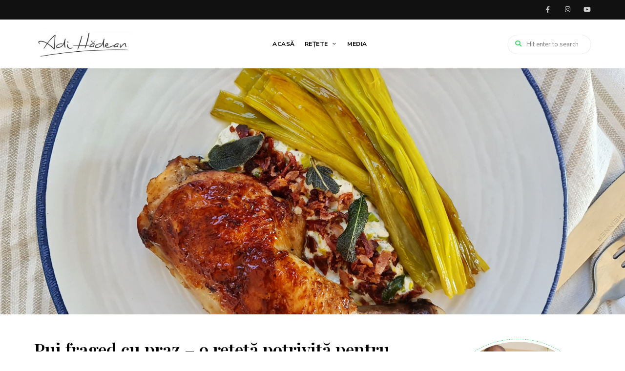

--- FILE ---
content_type: text/html; charset=UTF-8
request_url: https://adihadean.ro/02/16/pui-fraged-cu-praz-o-reteta-potrivita-pentru-masa-in-familie/
body_size: 19200
content:
<!DOCTYPE html>
<html lang="ro-RO" prefix="og: https://ogp.me/ns#" class="no-js no-svg">
	<head>
<script async src="https://www.googletagmanager.com/gtag/js?id=G-4FXG8VVLC3"></script>
<script>
  window.dataLayer = window.dataLayer || [];
  function gtag(){dataLayer.push(arguments);}
  gtag('js', new Date());

  gtag('config', 'G-4FXG8VVLC3');
</script>
		<meta charset="UTF-8">
		<meta name="viewport" content="width=device-width, initial-scale=1">
		<link rel="profile" href="//gmpg.org/xfn/11">
				<link rel="pingback" href="https://adihadean.ro/xmlrpc.php">
				
<!-- Optimizare pentru motoarele de căutare de Rank Math - https://rankmath.com/ -->
<title>Pui fraged cu praz - o rețetă potrivită pentru masa în familie - Adi Hădean</title>
<meta name="description" content="Azi pregătim pui fraged cu praz, o rețetă nu doar delicioasă dar și foarte ușor de pregătit. Iar ingredientele nu sunt pretențioase deloc."/>
<meta name="robots" content="follow, index, max-snippet:-1, max-video-preview:-1, max-image-preview:large"/>
<link rel="canonical" href="https://adihadean.ro/02/16/pui-fraged-cu-praz-o-reteta-potrivita-pentru-masa-in-familie/" />
<meta property="og:locale" content="ro_RO" />
<meta property="og:type" content="article" />
<meta property="og:title" content="Pui fraged cu praz - o rețetă potrivită pentru masa în familie - Adi Hădean" />
<meta property="og:description" content="Azi pregătim pui fraged cu praz, o rețetă nu doar delicioasă dar și foarte ușor de pregătit. Iar ingredientele nu sunt pretențioase deloc." />
<meta property="og:url" content="https://adihadean.ro/02/16/pui-fraged-cu-praz-o-reteta-potrivita-pentru-masa-in-familie/" />
<meta property="og:site_name" content="Adi Hădean" />
<meta property="article:publisher" content="https://www.facebook.com/AdiHadean" />
<meta property="article:tag" content="comfort food" />
<meta property="article:tag" content="Internship 2022" />
<meta property="article:tag" content="internship Adi Hadean" />
<meta property="article:tag" content="praz" />
<meta property="article:tag" content="pui" />
<meta property="article:tag" content="pui fript" />
<meta property="article:section" content="Altele" />
<meta property="og:updated_time" content="2022-02-16T10:55:35+02:00" />
<meta property="og:image" content="https://adihadean.ro/wp-content/uploads/2022/02/Pui-fraged-cu-praz_poza-finala-.jpeg" />
<meta property="og:image:secure_url" content="https://adihadean.ro/wp-content/uploads/2022/02/Pui-fraged-cu-praz_poza-finala-.jpeg" />
<meta property="og:image:width" content="1920" />
<meta property="og:image:height" content="1440" />
<meta property="og:image:alt" content="Pui fraged cu praz" />
<meta property="og:image:type" content="image/jpeg" />
<meta property="article:published_time" content="2022-02-16T10:55:34+02:00" />
<meta property="article:modified_time" content="2022-02-16T10:55:35+02:00" />
<meta name="twitter:card" content="summary_large_image" />
<meta name="twitter:title" content="Pui fraged cu praz - o rețetă potrivită pentru masa în familie - Adi Hădean" />
<meta name="twitter:description" content="Azi pregătim pui fraged cu praz, o rețetă nu doar delicioasă dar și foarte ușor de pregătit. Iar ingredientele nu sunt pretențioase deloc." />
<meta name="twitter:image" content="https://adihadean.ro/wp-content/uploads/2022/02/Pui-fraged-cu-praz_poza-finala-.jpeg" />
<meta name="twitter:label1" content="Scris de" />
<meta name="twitter:data1" content="Adi Hădean" />
<meta name="twitter:label2" content="Timp pentru citire" />
<meta name="twitter:data2" content="2 minute" />
<script type="application/ld+json" class="rank-math-schema">{"@context":"https://schema.org","@graph":[{"@type":["Person","Organization"],"@id":"https://adihadean.ro/#person","name":"Adi H\u0103dean","sameAs":["https://www.facebook.com/AdiHadean"],"logo":{"@type":"ImageObject","@id":"https://adihadean.ro/#logo","url":"https://adihadean.ro/wp-content/uploads/2020/07/cropped-Logo-Adi-Hadean.jpg","contentUrl":"https://adihadean.ro/wp-content/uploads/2020/07/cropped-Logo-Adi-Hadean.jpg","caption":"Adi H\u0103dean","inLanguage":"ro-RO","width":"850","height":"284"},"image":{"@type":"ImageObject","@id":"https://adihadean.ro/#logo","url":"https://adihadean.ro/wp-content/uploads/2020/07/cropped-Logo-Adi-Hadean.jpg","contentUrl":"https://adihadean.ro/wp-content/uploads/2020/07/cropped-Logo-Adi-Hadean.jpg","caption":"Adi H\u0103dean","inLanguage":"ro-RO","width":"850","height":"284"}},{"@type":"WebSite","@id":"https://adihadean.ro/#website","url":"https://adihadean.ro","name":"Adi H\u0103dean","publisher":{"@id":"https://adihadean.ro/#person"},"inLanguage":"ro-RO"},{"@type":"ImageObject","@id":"https://adihadean.ro/wp-content/uploads/2022/02/Pui-fraged-cu-praz_poza-finala-.jpeg","url":"https://adihadean.ro/wp-content/uploads/2022/02/Pui-fraged-cu-praz_poza-finala-.jpeg","width":"1920","height":"1440","caption":"Pui fraged cu praz","inLanguage":"ro-RO"},{"@type":"WebPage","@id":"https://adihadean.ro/02/16/pui-fraged-cu-praz-o-reteta-potrivita-pentru-masa-in-familie/#webpage","url":"https://adihadean.ro/02/16/pui-fraged-cu-praz-o-reteta-potrivita-pentru-masa-in-familie/","name":"Pui fraged cu praz - o re\u021bet\u0103 potrivit\u0103 pentru masa \u00een familie - Adi H\u0103dean","datePublished":"2022-02-16T10:55:34+02:00","dateModified":"2022-02-16T10:55:35+02:00","isPartOf":{"@id":"https://adihadean.ro/#website"},"primaryImageOfPage":{"@id":"https://adihadean.ro/wp-content/uploads/2022/02/Pui-fraged-cu-praz_poza-finala-.jpeg"},"inLanguage":"ro-RO"},{"@type":"Person","@id":"https://adihadean.ro/author/larisa/","name":"Adi H\u0103dean","url":"https://adihadean.ro/author/larisa/","image":{"@type":"ImageObject","@id":"https://secure.gravatar.com/avatar/1408bd31af87f2c58ca57e3226e85424?s=96&amp;d=mm&amp;r=g","url":"https://secure.gravatar.com/avatar/1408bd31af87f2c58ca57e3226e85424?s=96&amp;d=mm&amp;r=g","caption":"Adi H\u0103dean","inLanguage":"ro-RO"}},{"@type":"BlogPosting","headline":"Pui fraged cu praz - o re\u021bet\u0103 potrivit\u0103 pentru masa \u00een familie - Adi H\u0103dean","datePublished":"2022-02-16T10:55:34+02:00","dateModified":"2022-02-16T10:55:35+02:00","articleSection":"Altele, Meat Recipes, Re\u021bete cu carne","author":{"@id":"https://adihadean.ro/author/larisa/","name":"Adi H\u0103dean"},"publisher":{"@id":"https://adihadean.ro/#person"},"description":"Azi preg\u0103tim pui fraged cu praz, o re\u021bet\u0103 nu doar delicioas\u0103 dar \u0219i foarte u\u0219or de preg\u0103tit. Iar ingredientele nu sunt preten\u021bioase deloc.","name":"Pui fraged cu praz - o re\u021bet\u0103 potrivit\u0103 pentru masa \u00een familie - Adi H\u0103dean","@id":"https://adihadean.ro/02/16/pui-fraged-cu-praz-o-reteta-potrivita-pentru-masa-in-familie/#richSnippet","isPartOf":{"@id":"https://adihadean.ro/02/16/pui-fraged-cu-praz-o-reteta-potrivita-pentru-masa-in-familie/#webpage"},"image":{"@id":"https://adihadean.ro/wp-content/uploads/2022/02/Pui-fraged-cu-praz_poza-finala-.jpeg"},"inLanguage":"ro-RO","mainEntityOfPage":{"@id":"https://adihadean.ro/02/16/pui-fraged-cu-praz-o-reteta-potrivita-pentru-masa-in-familie/#webpage"}}]}</script>
<!-- /Rank Math - modul SEO pentru WordPress -->

<link rel='dns-prefetch' href='//www.googletagmanager.com' />
<link rel='dns-prefetch' href='//stats.wp.com' />
<link rel='dns-prefetch' href='//fonts.googleapis.com' />
<link rel='dns-prefetch' href='//pagead2.googlesyndication.com' />
<link rel="alternate" type="application/rss+xml" title="Adi Hădean &raquo; Flux" href="https://adihadean.ro/feed/" />
<link rel="alternate" type="application/rss+xml" title="Adi Hădean &raquo; Flux comentarii" href="https://adihadean.ro/comments/feed/" />
<link rel="alternate" type="application/rss+xml" title="Flux comentarii Adi Hădean &raquo; Pui fraged cu praz &#8211; o rețetă potrivită pentru masa în familie" href="https://adihadean.ro/02/16/pui-fraged-cu-praz-o-reteta-potrivita-pentru-masa-in-familie/feed/" />
<script type="text/javascript">
/* <![CDATA[ */
window._wpemojiSettings = {"baseUrl":"https:\/\/s.w.org\/images\/core\/emoji\/15.0.3\/72x72\/","ext":".png","svgUrl":"https:\/\/s.w.org\/images\/core\/emoji\/15.0.3\/svg\/","svgExt":".svg","source":{"concatemoji":"https:\/\/adihadean.ro\/wp-includes\/js\/wp-emoji-release.min.js?ver=6.6.4"}};
/*! This file is auto-generated */
!function(i,n){var o,s,e;function c(e){try{var t={supportTests:e,timestamp:(new Date).valueOf()};sessionStorage.setItem(o,JSON.stringify(t))}catch(e){}}function p(e,t,n){e.clearRect(0,0,e.canvas.width,e.canvas.height),e.fillText(t,0,0);var t=new Uint32Array(e.getImageData(0,0,e.canvas.width,e.canvas.height).data),r=(e.clearRect(0,0,e.canvas.width,e.canvas.height),e.fillText(n,0,0),new Uint32Array(e.getImageData(0,0,e.canvas.width,e.canvas.height).data));return t.every(function(e,t){return e===r[t]})}function u(e,t,n){switch(t){case"flag":return n(e,"\ud83c\udff3\ufe0f\u200d\u26a7\ufe0f","\ud83c\udff3\ufe0f\u200b\u26a7\ufe0f")?!1:!n(e,"\ud83c\uddfa\ud83c\uddf3","\ud83c\uddfa\u200b\ud83c\uddf3")&&!n(e,"\ud83c\udff4\udb40\udc67\udb40\udc62\udb40\udc65\udb40\udc6e\udb40\udc67\udb40\udc7f","\ud83c\udff4\u200b\udb40\udc67\u200b\udb40\udc62\u200b\udb40\udc65\u200b\udb40\udc6e\u200b\udb40\udc67\u200b\udb40\udc7f");case"emoji":return!n(e,"\ud83d\udc26\u200d\u2b1b","\ud83d\udc26\u200b\u2b1b")}return!1}function f(e,t,n){var r="undefined"!=typeof WorkerGlobalScope&&self instanceof WorkerGlobalScope?new OffscreenCanvas(300,150):i.createElement("canvas"),a=r.getContext("2d",{willReadFrequently:!0}),o=(a.textBaseline="top",a.font="600 32px Arial",{});return e.forEach(function(e){o[e]=t(a,e,n)}),o}function t(e){var t=i.createElement("script");t.src=e,t.defer=!0,i.head.appendChild(t)}"undefined"!=typeof Promise&&(o="wpEmojiSettingsSupports",s=["flag","emoji"],n.supports={everything:!0,everythingExceptFlag:!0},e=new Promise(function(e){i.addEventListener("DOMContentLoaded",e,{once:!0})}),new Promise(function(t){var n=function(){try{var e=JSON.parse(sessionStorage.getItem(o));if("object"==typeof e&&"number"==typeof e.timestamp&&(new Date).valueOf()<e.timestamp+604800&&"object"==typeof e.supportTests)return e.supportTests}catch(e){}return null}();if(!n){if("undefined"!=typeof Worker&&"undefined"!=typeof OffscreenCanvas&&"undefined"!=typeof URL&&URL.createObjectURL&&"undefined"!=typeof Blob)try{var e="postMessage("+f.toString()+"("+[JSON.stringify(s),u.toString(),p.toString()].join(",")+"));",r=new Blob([e],{type:"text/javascript"}),a=new Worker(URL.createObjectURL(r),{name:"wpTestEmojiSupports"});return void(a.onmessage=function(e){c(n=e.data),a.terminate(),t(n)})}catch(e){}c(n=f(s,u,p))}t(n)}).then(function(e){for(var t in e)n.supports[t]=e[t],n.supports.everything=n.supports.everything&&n.supports[t],"flag"!==t&&(n.supports.everythingExceptFlag=n.supports.everythingExceptFlag&&n.supports[t]);n.supports.everythingExceptFlag=n.supports.everythingExceptFlag&&!n.supports.flag,n.DOMReady=!1,n.readyCallback=function(){n.DOMReady=!0}}).then(function(){return e}).then(function(){var e;n.supports.everything||(n.readyCallback(),(e=n.source||{}).concatemoji?t(e.concatemoji):e.wpemoji&&e.twemoji&&(t(e.twemoji),t(e.wpemoji)))}))}((window,document),window._wpemojiSettings);
/* ]]> */
</script>
<link rel='stylesheet' id='litespeed-cache-dummy-css' href='https://adihadean.ro/wp-content/plugins/litespeed-cache/assets/css/litespeed-dummy.css?ver=6.6.4' type='text/css' media='all' />
<link rel='stylesheet' id='wprm-public-css' href='https://adihadean.ro/wp-content/plugins/wp-recipe-maker/dist/public-modern.css?ver=9.5.3' type='text/css' media='all' />
<link rel='stylesheet' id='tinysalt-theme-google-fonts-css' href='https://fonts.googleapis.com/css?family=Nunito+Sans%3A100%2C200%2C300%2C400%2C500%2C600%2C700%2C800%7CPlayfair+Display%3A100%2C200%2C300%2C400%2C500%2C600%2C700%2C800&#038;display=swap&#038;ver=2023011001' type='text/css' media='all' />
<link rel='stylesheet' id='slick-css' href='https://adihadean.ro/wp-content/themes/tinysalt/assets/libs/slick/slick.css?ver=1.6.0' type='text/css' media='all' />
<link rel='stylesheet' id='font-awesome-css' href='https://adihadean.ro/wp-content/themes/tinysalt/assets/fonts/font-awesome/css/all.min.css?ver=6.6.4' type='text/css' media='all' />
<link rel='stylesheet' id='elegant-font-css' href='https://adihadean.ro/wp-content/themes/tinysalt/assets/fonts/elegant-font/font.css?ver=6.6.4' type='text/css' media='all' />
<link rel='stylesheet' id='wp-block-library-css' href='https://adihadean.ro/wp-includes/css/dist/block-library/style.min.css?ver=6.6.4' type='text/css' media='all' />
<link rel='stylesheet' id='tinysalt-theme-style-css' href='https://adihadean.ro/wp-content/themes/tinysalt/assets/css/front/main.min.css?ver=2023011001' type='text/css' media='all' />
<link rel='stylesheet' id='justified-gallery-css' href='https://adihadean.ro/wp-content/themes/tinysalt/assets/libs/justified-gallery/justifiedGallery.min.css?ver=3.6.5' type='text/css' media='all' />
<style id='wp-emoji-styles-inline-css' type='text/css'>

	img.wp-smiley, img.emoji {
		display: inline !important;
		border: none !important;
		box-shadow: none !important;
		height: 1em !important;
		width: 1em !important;
		margin: 0 0.07em !important;
		vertical-align: -0.1em !important;
		background: none !important;
		padding: 0 !important;
	}
</style>
<link rel='stylesheet' id='wp-components-css' href='https://adihadean.ro/wp-includes/css/dist/components/style.min.css?ver=6.6.4' type='text/css' media='all' />
<link rel='stylesheet' id='wp-preferences-css' href='https://adihadean.ro/wp-includes/css/dist/preferences/style.min.css?ver=6.6.4' type='text/css' media='all' />
<link rel='stylesheet' id='wp-block-editor-css' href='https://adihadean.ro/wp-includes/css/dist/block-editor/style.min.css?ver=6.6.4' type='text/css' media='all' />
<link rel='stylesheet' id='popup-maker-block-library-style-css' href='https://adihadean.ro/wp-content/plugins/popup-maker/dist/packages/block-library-style.css?ver=dbea705cfafe089d65f1' type='text/css' media='all' />
<link rel='stylesheet' id='mediaelement-css' href='https://adihadean.ro/wp-includes/js/mediaelement/mediaelementplayer-legacy.min.css?ver=4.2.17' type='text/css' media='all' />
<link rel='stylesheet' id='wp-mediaelement-css' href='https://adihadean.ro/wp-includes/js/mediaelement/wp-mediaelement.min.css?ver=6.6.4' type='text/css' media='all' />
<style id='jetpack-sharing-buttons-style-inline-css' type='text/css'>
.jetpack-sharing-buttons__services-list{display:flex;flex-direction:row;flex-wrap:wrap;gap:0;list-style-type:none;margin:5px;padding:0}.jetpack-sharing-buttons__services-list.has-small-icon-size{font-size:12px}.jetpack-sharing-buttons__services-list.has-normal-icon-size{font-size:16px}.jetpack-sharing-buttons__services-list.has-large-icon-size{font-size:24px}.jetpack-sharing-buttons__services-list.has-huge-icon-size{font-size:36px}@media print{.jetpack-sharing-buttons__services-list{display:none!important}}.editor-styles-wrapper .wp-block-jetpack-sharing-buttons{gap:0;padding-inline-start:0}ul.jetpack-sharing-buttons__services-list.has-background{padding:1.25em 2.375em}
</style>
<style id='classic-theme-styles-inline-css' type='text/css'>
/*! This file is auto-generated */
.wp-block-button__link{color:#fff;background-color:#32373c;border-radius:9999px;box-shadow:none;text-decoration:none;padding:calc(.667em + 2px) calc(1.333em + 2px);font-size:1.125em}.wp-block-file__button{background:#32373c;color:#fff;text-decoration:none}
</style>
<style id='global-styles-inline-css' type='text/css'>
:root{--wp--preset--aspect-ratio--square: 1;--wp--preset--aspect-ratio--4-3: 4/3;--wp--preset--aspect-ratio--3-4: 3/4;--wp--preset--aspect-ratio--3-2: 3/2;--wp--preset--aspect-ratio--2-3: 2/3;--wp--preset--aspect-ratio--16-9: 16/9;--wp--preset--aspect-ratio--9-16: 9/16;--wp--preset--color--black: #000000;--wp--preset--color--cyan-bluish-gray: #abb8c3;--wp--preset--color--white: #ffffff;--wp--preset--color--pale-pink: #f78da7;--wp--preset--color--vivid-red: #cf2e2e;--wp--preset--color--luminous-vivid-orange: #ff6900;--wp--preset--color--luminous-vivid-amber: #fcb900;--wp--preset--color--light-green-cyan: #7bdcb5;--wp--preset--color--vivid-green-cyan: #00d084;--wp--preset--color--pale-cyan-blue: #8ed1fc;--wp--preset--color--vivid-cyan-blue: #0693e3;--wp--preset--color--vivid-purple: #9b51e0;--wp--preset--gradient--vivid-cyan-blue-to-vivid-purple: linear-gradient(135deg,rgba(6,147,227,1) 0%,rgb(155,81,224) 100%);--wp--preset--gradient--light-green-cyan-to-vivid-green-cyan: linear-gradient(135deg,rgb(122,220,180) 0%,rgb(0,208,130) 100%);--wp--preset--gradient--luminous-vivid-amber-to-luminous-vivid-orange: linear-gradient(135deg,rgba(252,185,0,1) 0%,rgba(255,105,0,1) 100%);--wp--preset--gradient--luminous-vivid-orange-to-vivid-red: linear-gradient(135deg,rgba(255,105,0,1) 0%,rgb(207,46,46) 100%);--wp--preset--gradient--very-light-gray-to-cyan-bluish-gray: linear-gradient(135deg,rgb(238,238,238) 0%,rgb(169,184,195) 100%);--wp--preset--gradient--cool-to-warm-spectrum: linear-gradient(135deg,rgb(74,234,220) 0%,rgb(151,120,209) 20%,rgb(207,42,186) 40%,rgb(238,44,130) 60%,rgb(251,105,98) 80%,rgb(254,248,76) 100%);--wp--preset--gradient--blush-light-purple: linear-gradient(135deg,rgb(255,206,236) 0%,rgb(152,150,240) 100%);--wp--preset--gradient--blush-bordeaux: linear-gradient(135deg,rgb(254,205,165) 0%,rgb(254,45,45) 50%,rgb(107,0,62) 100%);--wp--preset--gradient--luminous-dusk: linear-gradient(135deg,rgb(255,203,112) 0%,rgb(199,81,192) 50%,rgb(65,88,208) 100%);--wp--preset--gradient--pale-ocean: linear-gradient(135deg,rgb(255,245,203) 0%,rgb(182,227,212) 50%,rgb(51,167,181) 100%);--wp--preset--gradient--electric-grass: linear-gradient(135deg,rgb(202,248,128) 0%,rgb(113,206,126) 100%);--wp--preset--gradient--midnight: linear-gradient(135deg,rgb(2,3,129) 0%,rgb(40,116,252) 100%);--wp--preset--font-size--small: 13px;--wp--preset--font-size--medium: 20px;--wp--preset--font-size--large: 36px;--wp--preset--font-size--x-large: 42px;--wp--preset--spacing--20: 0.44rem;--wp--preset--spacing--30: 0.67rem;--wp--preset--spacing--40: 1rem;--wp--preset--spacing--50: 1.5rem;--wp--preset--spacing--60: 2.25rem;--wp--preset--spacing--70: 3.38rem;--wp--preset--spacing--80: 5.06rem;--wp--preset--shadow--natural: 6px 6px 9px rgba(0, 0, 0, 0.2);--wp--preset--shadow--deep: 12px 12px 50px rgba(0, 0, 0, 0.4);--wp--preset--shadow--sharp: 6px 6px 0px rgba(0, 0, 0, 0.2);--wp--preset--shadow--outlined: 6px 6px 0px -3px rgba(255, 255, 255, 1), 6px 6px rgba(0, 0, 0, 1);--wp--preset--shadow--crisp: 6px 6px 0px rgba(0, 0, 0, 1);}:where(.is-layout-flex){gap: 0.5em;}:where(.is-layout-grid){gap: 0.5em;}body .is-layout-flex{display: flex;}.is-layout-flex{flex-wrap: wrap;align-items: center;}.is-layout-flex > :is(*, div){margin: 0;}body .is-layout-grid{display: grid;}.is-layout-grid > :is(*, div){margin: 0;}:where(.wp-block-columns.is-layout-flex){gap: 2em;}:where(.wp-block-columns.is-layout-grid){gap: 2em;}:where(.wp-block-post-template.is-layout-flex){gap: 1.25em;}:where(.wp-block-post-template.is-layout-grid){gap: 1.25em;}.has-black-color{color: var(--wp--preset--color--black) !important;}.has-cyan-bluish-gray-color{color: var(--wp--preset--color--cyan-bluish-gray) !important;}.has-white-color{color: var(--wp--preset--color--white) !important;}.has-pale-pink-color{color: var(--wp--preset--color--pale-pink) !important;}.has-vivid-red-color{color: var(--wp--preset--color--vivid-red) !important;}.has-luminous-vivid-orange-color{color: var(--wp--preset--color--luminous-vivid-orange) !important;}.has-luminous-vivid-amber-color{color: var(--wp--preset--color--luminous-vivid-amber) !important;}.has-light-green-cyan-color{color: var(--wp--preset--color--light-green-cyan) !important;}.has-vivid-green-cyan-color{color: var(--wp--preset--color--vivid-green-cyan) !important;}.has-pale-cyan-blue-color{color: var(--wp--preset--color--pale-cyan-blue) !important;}.has-vivid-cyan-blue-color{color: var(--wp--preset--color--vivid-cyan-blue) !important;}.has-vivid-purple-color{color: var(--wp--preset--color--vivid-purple) !important;}.has-black-background-color{background-color: var(--wp--preset--color--black) !important;}.has-cyan-bluish-gray-background-color{background-color: var(--wp--preset--color--cyan-bluish-gray) !important;}.has-white-background-color{background-color: var(--wp--preset--color--white) !important;}.has-pale-pink-background-color{background-color: var(--wp--preset--color--pale-pink) !important;}.has-vivid-red-background-color{background-color: var(--wp--preset--color--vivid-red) !important;}.has-luminous-vivid-orange-background-color{background-color: var(--wp--preset--color--luminous-vivid-orange) !important;}.has-luminous-vivid-amber-background-color{background-color: var(--wp--preset--color--luminous-vivid-amber) !important;}.has-light-green-cyan-background-color{background-color: var(--wp--preset--color--light-green-cyan) !important;}.has-vivid-green-cyan-background-color{background-color: var(--wp--preset--color--vivid-green-cyan) !important;}.has-pale-cyan-blue-background-color{background-color: var(--wp--preset--color--pale-cyan-blue) !important;}.has-vivid-cyan-blue-background-color{background-color: var(--wp--preset--color--vivid-cyan-blue) !important;}.has-vivid-purple-background-color{background-color: var(--wp--preset--color--vivid-purple) !important;}.has-black-border-color{border-color: var(--wp--preset--color--black) !important;}.has-cyan-bluish-gray-border-color{border-color: var(--wp--preset--color--cyan-bluish-gray) !important;}.has-white-border-color{border-color: var(--wp--preset--color--white) !important;}.has-pale-pink-border-color{border-color: var(--wp--preset--color--pale-pink) !important;}.has-vivid-red-border-color{border-color: var(--wp--preset--color--vivid-red) !important;}.has-luminous-vivid-orange-border-color{border-color: var(--wp--preset--color--luminous-vivid-orange) !important;}.has-luminous-vivid-amber-border-color{border-color: var(--wp--preset--color--luminous-vivid-amber) !important;}.has-light-green-cyan-border-color{border-color: var(--wp--preset--color--light-green-cyan) !important;}.has-vivid-green-cyan-border-color{border-color: var(--wp--preset--color--vivid-green-cyan) !important;}.has-pale-cyan-blue-border-color{border-color: var(--wp--preset--color--pale-cyan-blue) !important;}.has-vivid-cyan-blue-border-color{border-color: var(--wp--preset--color--vivid-cyan-blue) !important;}.has-vivid-purple-border-color{border-color: var(--wp--preset--color--vivid-purple) !important;}.has-vivid-cyan-blue-to-vivid-purple-gradient-background{background: var(--wp--preset--gradient--vivid-cyan-blue-to-vivid-purple) !important;}.has-light-green-cyan-to-vivid-green-cyan-gradient-background{background: var(--wp--preset--gradient--light-green-cyan-to-vivid-green-cyan) !important;}.has-luminous-vivid-amber-to-luminous-vivid-orange-gradient-background{background: var(--wp--preset--gradient--luminous-vivid-amber-to-luminous-vivid-orange) !important;}.has-luminous-vivid-orange-to-vivid-red-gradient-background{background: var(--wp--preset--gradient--luminous-vivid-orange-to-vivid-red) !important;}.has-very-light-gray-to-cyan-bluish-gray-gradient-background{background: var(--wp--preset--gradient--very-light-gray-to-cyan-bluish-gray) !important;}.has-cool-to-warm-spectrum-gradient-background{background: var(--wp--preset--gradient--cool-to-warm-spectrum) !important;}.has-blush-light-purple-gradient-background{background: var(--wp--preset--gradient--blush-light-purple) !important;}.has-blush-bordeaux-gradient-background{background: var(--wp--preset--gradient--blush-bordeaux) !important;}.has-luminous-dusk-gradient-background{background: var(--wp--preset--gradient--luminous-dusk) !important;}.has-pale-ocean-gradient-background{background: var(--wp--preset--gradient--pale-ocean) !important;}.has-electric-grass-gradient-background{background: var(--wp--preset--gradient--electric-grass) !important;}.has-midnight-gradient-background{background: var(--wp--preset--gradient--midnight) !important;}.has-small-font-size{font-size: var(--wp--preset--font-size--small) !important;}.has-medium-font-size{font-size: var(--wp--preset--font-size--medium) !important;}.has-large-font-size{font-size: var(--wp--preset--font-size--large) !important;}.has-x-large-font-size{font-size: var(--wp--preset--font-size--x-large) !important;}
:where(.wp-block-post-template.is-layout-flex){gap: 1.25em;}:where(.wp-block-post-template.is-layout-grid){gap: 1.25em;}
:where(.wp-block-columns.is-layout-flex){gap: 2em;}:where(.wp-block-columns.is-layout-grid){gap: 2em;}
:root :where(.wp-block-pullquote){font-size: 1.5em;line-height: 1.6;}
</style>
<link rel='stylesheet' id='contact-form-7-css' href='https://adihadean.ro/wp-content/plugins/contact-form-7/includes/css/styles.css?ver=5.9.8' type='text/css' media='all' />
<link rel='stylesheet' id='tinysalt-child-theme-style-css' href='https://adihadean.ro/wp-content/themes/tinysalt-child/style.css?ver=6.6.4' type='text/css' media='all' />
<style id='tinysalt-child-theme-style-inline-css' type='text/css'>
.wprm-recipe-container { display: none; }
</style>
<link rel='stylesheet' id='elementor-icons-css' href='https://adihadean.ro/wp-content/plugins/elementor/assets/lib/eicons/css/elementor-icons.min.css?ver=5.30.0' type='text/css' media='all' />
<link rel='stylesheet' id='elementor-frontend-css' href='https://adihadean.ro/wp-content/plugins/elementor/assets/css/frontend-lite.min.css?ver=3.23.4' type='text/css' media='all' />
<link rel='stylesheet' id='swiper-css' href='https://adihadean.ro/wp-content/plugins/elementor/assets/lib/swiper/v8/css/swiper.min.css?ver=8.4.5' type='text/css' media='all' />
<link rel='stylesheet' id='elementor-post-52743-css' href='https://adihadean.ro/wp-content/uploads/elementor/css/post-52743.css?ver=1723622693' type='text/css' media='all' />
<link rel='stylesheet' id='google-fonts-1-css' href='https://fonts.googleapis.com/css?family=Roboto%3A100%2C100italic%2C200%2C200italic%2C300%2C300italic%2C400%2C400italic%2C500%2C500italic%2C600%2C600italic%2C700%2C700italic%2C800%2C800italic%2C900%2C900italic%7CRoboto+Slab%3A100%2C100italic%2C200%2C200italic%2C300%2C300italic%2C400%2C400italic%2C500%2C500italic%2C600%2C600italic%2C700%2C700italic%2C800%2C800italic%2C900%2C900italic&#038;display=swap&#038;subset=latin-ext&#038;ver=6.6.4' type='text/css' media='all' />
<link rel="preconnect" href="https://fonts.gstatic.com/" crossorigin><script type="text/javascript" src="https://adihadean.ro/wp-includes/js/jquery/jquery.min.js?ver=3.7.1" id="jquery-core-js"></script>
<script type="text/javascript" src="https://adihadean.ro/wp-includes/js/jquery/jquery-migrate.min.js?ver=3.4.1" id="jquery-migrate-js"></script>
<script type="text/javascript" src="https://adihadean.ro/wp-content/themes/tinysalt/assets/js/libs/modernizr.min.js?ver=3.3.1" id="modernizr-js"></script>
<!--[if lt IE 9]>
<script type="text/javascript" src="https://adihadean.ro/wp-content/themes/tinysalt/assets/js/libs/html5shiv.min.js?ver=3.7.3" id="html5shiv-js"></script>
<![endif]-->

<!-- Google tag (gtag.js) snippet added by Site Kit -->
<!-- Google Analytics snippet added by Site Kit -->
<script type="text/javascript" src="https://www.googletagmanager.com/gtag/js?id=GT-NF7M7XR8" id="google_gtagjs-js" async></script>
<script type="text/javascript" id="google_gtagjs-js-after">
/* <![CDATA[ */
window.dataLayer = window.dataLayer || [];function gtag(){dataLayer.push(arguments);}
gtag("set","linker",{"domains":["adihadean.ro"]});
gtag("js", new Date());
gtag("set", "developer_id.dZTNiMT", true);
gtag("config", "GT-NF7M7XR8");
/* ]]> */
</script>
<link rel="https://api.w.org/" href="https://adihadean.ro/wp-json/" /><link rel="alternate" title="JSON" type="application/json" href="https://adihadean.ro/wp-json/wp/v2/posts/50787" /><link rel="EditURI" type="application/rsd+xml" title="RSD" href="https://adihadean.ro/xmlrpc.php?rsd" />
<meta name="generator" content="WordPress 6.6.4" />
<link rel='shortlink' href='https://adihadean.ro/?p=50787' />
<link rel="alternate" title="oEmbed (JSON)" type="application/json+oembed" href="https://adihadean.ro/wp-json/oembed/1.0/embed?url=https%3A%2F%2Fadihadean.ro%2F02%2F16%2Fpui-fraged-cu-praz-o-reteta-potrivita-pentru-masa-in-familie%2F" />
<link rel="alternate" title="oEmbed (XML)" type="text/xml+oembed" href="https://adihadean.ro/wp-json/oembed/1.0/embed?url=https%3A%2F%2Fadihadean.ro%2F02%2F16%2Fpui-fraged-cu-praz-o-reteta-potrivita-pentru-masa-in-familie%2F&#038;format=xml" />
<meta name="generator" content="Site Kit by Google 1.171.0" /><meta name="generator" content="performance-lab 3.3.1; plugins: ">
<style type="text/css"> .tippy-box[data-theme~="wprm"] { background-color: #333333; color: #FFFFFF; } .tippy-box[data-theme~="wprm"][data-placement^="top"] > .tippy-arrow::before { border-top-color: #333333; } .tippy-box[data-theme~="wprm"][data-placement^="bottom"] > .tippy-arrow::before { border-bottom-color: #333333; } .tippy-box[data-theme~="wprm"][data-placement^="left"] > .tippy-arrow::before { border-left-color: #333333; } .tippy-box[data-theme~="wprm"][data-placement^="right"] > .tippy-arrow::before { border-right-color: #333333; } .tippy-box[data-theme~="wprm"] a { color: #FFFFFF; } .wprm-comment-rating svg { width: 18px !important; height: 18px !important; } img.wprm-comment-rating { width: 90px !important; height: 18px !important; } body { --comment-rating-star-color: #343434; } body { --wprm-popup-font-size: 16px; } body { --wprm-popup-background: #ffffff; } body { --wprm-popup-title: #000000; } body { --wprm-popup-content: #444444; } body { --wprm-popup-button-background: #444444; } body { --wprm-popup-button-text: #ffffff; }</style><style type="text/css">.wprm-glossary-term {color: #5A822B;text-decoration: underline;cursor: help;}</style><style type="text/css">.wprm-recipe-template-snippet-basic-buttons {
    font-family: inherit; /* wprm_font_family type=font */
    font-size: 0.9em; /* wprm_font_size type=font_size */
    text-align: center; /* wprm_text_align type=align */
    margin-top: 0px; /* wprm_margin_top type=size */
    margin-bottom: 10px; /* wprm_margin_bottom type=size */
}
.wprm-recipe-template-snippet-basic-buttons a  {
    margin: 5px; /* wprm_margin_button type=size */
    margin: 5px; /* wprm_margin_button type=size */
}

.wprm-recipe-template-snippet-basic-buttons a:first-child {
    margin-left: 0;
}
.wprm-recipe-template-snippet-basic-buttons a:last-child {
    margin-right: 0;
}.wprm-recipe-template-chic {
    margin: 20px auto;
    background-color: #fafafa; /* wprm_background type=color */
    font-family: -apple-system, BlinkMacSystemFont, "Segoe UI", Roboto, Oxygen-Sans, Ubuntu, Cantarell, "Helvetica Neue", sans-serif; /* wprm_main_font_family type=font */
    font-size: 0.9em; /* wprm_main_font_size type=font_size */
    line-height: 1.5em; /* wprm_main_line_height type=font_size */
    color: #333333; /* wprm_main_text type=color */
    max-width: 650px; /* wprm_max_width type=size */
}
.wprm-recipe-template-chic a {
    color: #3498db; /* wprm_link type=color */
}
.wprm-recipe-template-chic p, .wprm-recipe-template-chic li {
    font-family: -apple-system, BlinkMacSystemFont, "Segoe UI", Roboto, Oxygen-Sans, Ubuntu, Cantarell, "Helvetica Neue", sans-serif; /* wprm_main_font_family type=font */
    font-size: 1em !important;
    line-height: 1.5em !important; /* wprm_main_line_height type=font_size */
}
.wprm-recipe-template-chic li {
    margin: 0 0 0 32px !important;
    padding: 0 !important;
}
.rtl .wprm-recipe-template-chic li {
    margin: 0 32px 0 0 !important;
}
.wprm-recipe-template-chic ol, .wprm-recipe-template-chic ul {
    margin: 0 !important;
    padding: 0 !important;
}
.wprm-recipe-template-chic br {
    display: none;
}
.wprm-recipe-template-chic .wprm-recipe-name,
.wprm-recipe-template-chic .wprm-recipe-header {
    font-family: -apple-system, BlinkMacSystemFont, "Segoe UI", Roboto, Oxygen-Sans, Ubuntu, Cantarell, "Helvetica Neue", sans-serif; /* wprm_header_font_family type=font */
    color: #000000; /* wprm_header_text type=color */
    line-height: 1.3em; /* wprm_header_line_height type=font_size */
}
.wprm-recipe-template-chic h1,
.wprm-recipe-template-chic h2,
.wprm-recipe-template-chic h3,
.wprm-recipe-template-chic h4,
.wprm-recipe-template-chic h5,
.wprm-recipe-template-chic h6 {
    font-family: -apple-system, BlinkMacSystemFont, "Segoe UI", Roboto, Oxygen-Sans, Ubuntu, Cantarell, "Helvetica Neue", sans-serif; /* wprm_header_font_family type=font */
    color: #212121; /* wprm_header_text type=color */
    line-height: 1.3em; /* wprm_header_line_height type=font_size */
    margin: 0 !important;
    padding: 0 !important;
}
.wprm-recipe-template-chic .wprm-recipe-header {
    margin-top: 1.2em !important;
}
.wprm-recipe-template-chic h1 {
    font-size: 2em; /* wprm_h1_size type=font_size */
}
.wprm-recipe-template-chic h2 {
    font-size: 1.8em; /* wprm_h2_size type=font_size */
}
.wprm-recipe-template-chic h3 {
    font-size: 1.2em; /* wprm_h3_size type=font_size */
}
.wprm-recipe-template-chic h4 {
    font-size: 1em; /* wprm_h4_size type=font_size */
}
.wprm-recipe-template-chic h5 {
    font-size: 1em; /* wprm_h5_size type=font_size */
}
.wprm-recipe-template-chic h6 {
    font-size: 1em; /* wprm_h6_size type=font_size */
}.wprm-recipe-template-chic {
    font-size: 1em; /* wprm_main_font_size type=font_size */
	border-style: solid; /* wprm_border_style type=border */
	border-width: 1px; /* wprm_border_width type=size */
	border-color: #E0E0E0; /* wprm_border type=color */
    padding: 10px;
    background-color: #ffffff; /* wprm_background type=color */
    max-width: 950px; /* wprm_max_width type=size */
}
.wprm-recipe-template-chic a {
    color: #5A822B; /* wprm_link type=color */
}
.wprm-recipe-template-chic .wprm-recipe-name {
    line-height: 1.3em;
    font-weight: bold;
}
.wprm-recipe-template-chic .wprm-template-chic-buttons {
	clear: both;
    font-size: 0.9em;
    text-align: center;
}
.wprm-recipe-template-chic .wprm-template-chic-buttons .wprm-recipe-icon {
    margin-right: 5px;
}
.wprm-recipe-template-chic .wprm-recipe-header {
	margin-bottom: 0.5em !important;
}
.wprm-recipe-template-chic .wprm-nutrition-label-container {
	font-size: 0.9em;
}
.wprm-recipe-template-chic .wprm-call-to-action {
	border-radius: 3px;
}.wprm-recipe-template-compact-howto {
    margin: 20px auto;
    background-color: #fafafa; /* wprm_background type=color */
    font-family: -apple-system, BlinkMacSystemFont, "Segoe UI", Roboto, Oxygen-Sans, Ubuntu, Cantarell, "Helvetica Neue", sans-serif; /* wprm_main_font_family type=font */
    font-size: 0.9em; /* wprm_main_font_size type=font_size */
    line-height: 1.5em; /* wprm_main_line_height type=font_size */
    color: #333333; /* wprm_main_text type=color */
    max-width: 650px; /* wprm_max_width type=size */
}
.wprm-recipe-template-compact-howto a {
    color: #3498db; /* wprm_link type=color */
}
.wprm-recipe-template-compact-howto p, .wprm-recipe-template-compact-howto li {
    font-family: -apple-system, BlinkMacSystemFont, "Segoe UI", Roboto, Oxygen-Sans, Ubuntu, Cantarell, "Helvetica Neue", sans-serif; /* wprm_main_font_family type=font */
    font-size: 1em !important;
    line-height: 1.5em !important; /* wprm_main_line_height type=font_size */
}
.wprm-recipe-template-compact-howto li {
    margin: 0 0 0 32px !important;
    padding: 0 !important;
}
.rtl .wprm-recipe-template-compact-howto li {
    margin: 0 32px 0 0 !important;
}
.wprm-recipe-template-compact-howto ol, .wprm-recipe-template-compact-howto ul {
    margin: 0 !important;
    padding: 0 !important;
}
.wprm-recipe-template-compact-howto br {
    display: none;
}
.wprm-recipe-template-compact-howto .wprm-recipe-name,
.wprm-recipe-template-compact-howto .wprm-recipe-header {
    font-family: -apple-system, BlinkMacSystemFont, "Segoe UI", Roboto, Oxygen-Sans, Ubuntu, Cantarell, "Helvetica Neue", sans-serif; /* wprm_header_font_family type=font */
    color: #000000; /* wprm_header_text type=color */
    line-height: 1.3em; /* wprm_header_line_height type=font_size */
}
.wprm-recipe-template-compact-howto h1,
.wprm-recipe-template-compact-howto h2,
.wprm-recipe-template-compact-howto h3,
.wprm-recipe-template-compact-howto h4,
.wprm-recipe-template-compact-howto h5,
.wprm-recipe-template-compact-howto h6 {
    font-family: -apple-system, BlinkMacSystemFont, "Segoe UI", Roboto, Oxygen-Sans, Ubuntu, Cantarell, "Helvetica Neue", sans-serif; /* wprm_header_font_family type=font */
    color: #212121; /* wprm_header_text type=color */
    line-height: 1.3em; /* wprm_header_line_height type=font_size */
    margin: 0 !important;
    padding: 0 !important;
}
.wprm-recipe-template-compact-howto .wprm-recipe-header {
    margin-top: 1.2em !important;
}
.wprm-recipe-template-compact-howto h1 {
    font-size: 2em; /* wprm_h1_size type=font_size */
}
.wprm-recipe-template-compact-howto h2 {
    font-size: 1.8em; /* wprm_h2_size type=font_size */
}
.wprm-recipe-template-compact-howto h3 {
    font-size: 1.2em; /* wprm_h3_size type=font_size */
}
.wprm-recipe-template-compact-howto h4 {
    font-size: 1em; /* wprm_h4_size type=font_size */
}
.wprm-recipe-template-compact-howto h5 {
    font-size: 1em; /* wprm_h5_size type=font_size */
}
.wprm-recipe-template-compact-howto h6 {
    font-size: 1em; /* wprm_h6_size type=font_size */
}.wprm-recipe-template-compact-howto {
	border-style: solid; /* wprm_border_style type=border */
	border-width: 1px; /* wprm_border_width type=size */
	border-color: #777777; /* wprm_border type=color */
	border-radius: 0px; /* wprm_border_radius type=size */
	padding: 10px;
}</style>	<style>img#wpstats{display:none}</style>
		
<!-- Google AdSense meta tags added by Site Kit -->
<meta name="google-adsense-platform-account" content="ca-host-pub-2644536267352236">
<meta name="google-adsense-platform-domain" content="sitekit.withgoogle.com">
<!-- End Google AdSense meta tags added by Site Kit -->
<meta name="generator" content="Elementor 3.23.4; features: e_optimized_css_loading, additional_custom_breakpoints, e_lazyload; settings: css_print_method-external, google_font-enabled, font_display-swap">
			<style>
				.e-con.e-parent:nth-of-type(n+4):not(.e-lazyloaded):not(.e-no-lazyload),
				.e-con.e-parent:nth-of-type(n+4):not(.e-lazyloaded):not(.e-no-lazyload) * {
					background-image: none !important;
				}
				@media screen and (max-height: 1024px) {
					.e-con.e-parent:nth-of-type(n+3):not(.e-lazyloaded):not(.e-no-lazyload),
					.e-con.e-parent:nth-of-type(n+3):not(.e-lazyloaded):not(.e-no-lazyload) * {
						background-image: none !important;
					}
				}
				@media screen and (max-height: 640px) {
					.e-con.e-parent:nth-of-type(n+2):not(.e-lazyloaded):not(.e-no-lazyload),
					.e-con.e-parent:nth-of-type(n+2):not(.e-lazyloaded):not(.e-no-lazyload) * {
						background-image: none !important;
					}
				}
			</style>
			<script type="text/javascript" id="google_gtagjs" src="https://www.googletagmanager.com/gtag/js?id=G-TXWPZX0S6C" async="async"></script>
<script type="text/javascript" id="google_gtagjs-inline">
/* <![CDATA[ */
window.dataLayer = window.dataLayer || [];function gtag(){dataLayer.push(arguments);}gtag('js', new Date());gtag('config', 'G-TXWPZX0S6C', {} );
/* ]]> */
</script>

<!-- Google AdSense snippet added by Site Kit -->
<script type="text/javascript" async="async" src="https://pagead2.googlesyndication.com/pagead/js/adsbygoogle.js?client=ca-pub-2961591350414215&amp;host=ca-host-pub-2644536267352236" crossorigin="anonymous"></script>

<!-- End Google AdSense snippet added by Site Kit -->
	</head>

	<body class="post-template-default single single-post postid-50787 single-format-standard wp-custom-logo wp-embed-responsive elementor-default elementor-kit-52743 post-template-1 light-color ">
						<div id="page">
			<header id="masthead" class="site-header default-site-header site-header-layout-2 light-color show-top-bar show-social mobile-search" data-sticky="sticky-scroll-up">        <div class="header-top-bar">
            <div class="container"><nav class="social-navigation"><ul id="menu-social-menu" class="social-nav menu"><li id="menu-item-199" class="menu-item menu-item-type-custom menu-item-object-custom menu-item-199"><a href="https://www.facebook.com/AdiHadean/">facebook</a></li>
<li id="menu-item-201" class="menu-item menu-item-type-custom menu-item-object-custom menu-item-201"><a href="https://www.instagram.com/adihadean">instagram</a></li>
<li id="menu-item-203" class="menu-item menu-item-type-custom menu-item-object-custom menu-item-203"><a href="https://www.youtube.com/@Retete.Simple_AdiHadean">youtube</a></li>
</ul></nav>            </div>
        </div>
    <div class="site-header-main">
        <div class="container">
            <!-- .site-branding -->
            <div class="header-section branding header-left">
                <div class="site-branding hide-title-tagline">
                    
        <a href="https://adihadean.ro/" class="custom-logo-link" rel="home" itemprop="url">
			<img width="200" height="67" src="https://adihadean.ro/wp-content/uploads/2020/07/cropped-Logo-Adi-Hadean.jpg" class="custom-logo" alt="Adi Hădean" decoding="async" srcset="https://adihadean.ro/wp-content/uploads/2020/07/cropped-Logo-Adi-Hadean.jpg 850w, https://adihadean.ro/wp-content/uploads/2020/07/cropped-Logo-Adi-Hadean-400x134.jpg 400w, https://adihadean.ro/wp-content/uploads/2020/07/cropped-Logo-Adi-Hadean-768x257.jpg 768w, https://adihadean.ro/wp-content/uploads/2020/07/cropped-Logo-Adi-Hadean-780x261.jpg 780w, https://adihadean.ro/wp-content/uploads/2020/07/cropped-Logo-Adi-Hadean-600x200.jpg 600w, https://adihadean.ro/wp-content/uploads/2020/07/cropped-Logo-Adi-Hadean-550x184.jpg 550w, https://adihadean.ro/wp-content/uploads/2020/07/cropped-Logo-Adi-Hadean-370x124.jpg 370w, https://adihadean.ro/wp-content/uploads/2020/07/cropped-Logo-Adi-Hadean-255x85.jpg 255w" sizes="255px" data-loftocean-lazy-load-sizes="(max-width: 200px) 100vw, 200px" data-loftocean-loading-image="on" />		</a>                    <p class="site-title">
                        <a href="https://adihadean.ro/" rel="home">Adi Hădean</a>
                    </p>                        <p class="site-description">Rețete fără secrete</p>                 </div>
            </div> <!-- end of .site-branding -->
                                    <div class="header-section menu"><nav id="site-navigation" class="main-navigation"><ul id="menu-main-menu" class="primary-menu"><li id="menu-item-13040" class="menu-item menu-item-type-custom menu-item-object-custom menu-item-home menu-item-13040"><a href="https://adihadean.ro/">Acasă</a></li>
<li id="menu-item-54133" class="menu-item menu-item-type-custom menu-item-object-custom menu-item-has-children menu-item-54133"><a href="#">Rețete</a>
<ul class="sub-menu" style="display: none;">
	<li id="menu-item-13037" class="menu-item menu-item-type-taxonomy menu-item-object-category menu-item-13037"><a href="https://adihadean.ro/category/zemoase/">Zemoase</a></li>
	<li id="menu-item-13036" class="menu-item menu-item-type-taxonomy menu-item-object-category menu-item-13036"><a href="https://adihadean.ro/category/uscaturi/">Uscături</a></li>
	<li id="menu-item-13034" class="menu-item menu-item-type-taxonomy menu-item-object-category current-post-ancestor current-menu-parent current-post-parent menu-item-13034"><a href="https://adihadean.ro/category/retete-cu-carne/">Rețete cu carne</a></li>
	<li id="menu-item-13035" class="menu-item menu-item-type-taxonomy menu-item-object-category menu-item-13035"><a href="https://adihadean.ro/category/retete-fara-carne/">Rețete fără carne</a></li>
	<li id="menu-item-13032" class="menu-item menu-item-type-taxonomy menu-item-object-category menu-item-13032"><a href="https://adihadean.ro/category/dulciuri/">Dulciuri</a></li>
	<li id="menu-item-41708" class="menu-item menu-item-type-post_type menu-item-object-page menu-item-41708"><a href="https://adihadean.ro/retete/">Vezi toate rețetele</a></li>
</ul>
</li>
<li id="menu-item-52754" class="menu-item menu-item-type-custom menu-item-object-custom menu-item-52754"><a href="https://ro.wikipedia.org/wiki/Adrian_Hădean">Media</a></li>
</ul></nav></div>            <div class="header-section header-right">
                <div class="search">
    <form role="search" method="get" action="https://adihadean.ro/">
        <i class="fa fa-search"></i><input type="search" placeholder="Hit enter to search" class="search-input" autocomplete="off" name="s">
            </form>
</div>
                <div class="site-header-search">
	<span class="toggle-button"><span class="screen-reader-text">Search</span></span>
</div>
                <button id="menu-toggle" class="menu-toggle">Menu</button>
            </div>
        </div>
    </div><!-- .site-header-main -->
</header>
			<!-- #content -->
			<div id="content"  class="site-content with-sidebar-right">

<div class="main">
				<div class="featured-media-section">
									<div class="header-img" style="background-image: url(https://adihadean.ro/wp-content/uploads/2022/02/Pui-fraged-cu-praz_poza-finala-.jpeg);"></div> 			</div>
	<div class="container">
		<div id="primary" class="primary content-area">
                                            <article class="post-50787 post type-post status-publish format-standard has-post-thumbnail hentry category-all-seasons category-meat_recipes category-retete-cu-carne tag-comfort-food tag-internship-2022 tag-internship-adi-hadean tag-praz tag-pui tag-pui-fript">
    <header class="entry-header">
    <h1 class="entry-title">Pui fraged cu praz &#8211; o rețetă potrivită pentru masa în familie</h1>        <div class="meta">			<div class="meta-item post-date">16 februarie 2022</div></div>			<div class="cat-links"><a href="https://adihadean.ro/category/all-seasons/" rel="tag">Altele</a> / <a href="https://adihadean.ro/category/meat_recipes/" rel="tag">Meat Recipes</a> / <a href="https://adihadean.ro/category/retete-cu-carne/" rel="tag">Rețete cu carne</a></div>        <div class="meta meta-counts">			<div class="meta-item view-count loftocean-view-meta" data-post-id="50787"><i class="fas fa-eye"></i> <span class="count">1.8K</span></div>			<div class="meta-item like-count post-like loftocean-like-meta" data-post-id="50787" data-like-count="1">
				<i class="fa fa-heart"></i>
				<span class="count">1</span>
			</div>				<div class="meta-item comment-count">
					<a href="#comments"><i class="fas fa-comments"></i> 3</a>
				</div>        </div>    </header>
            <div class="entry-content">
<figure class="wp-block-image size-large is-style-default"><img fetchpriority="high" decoding="async" width="1024" height="768" src="https://adihadean.ro/wp-content/uploads/2022/02/Pui-fraged-cu-praz_poza-cover-1024x768.jpeg" alt="Pui fraged cu praz " class="wp-image-50788" title="Pui fraged cu praz " srcset="https://adihadean.ro/wp-content/uploads/2022/02/Pui-fraged-cu-praz_poza-cover-1024x768.jpeg 1024w, https://adihadean.ro/wp-content/uploads/2022/02/Pui-fraged-cu-praz_poza-cover-400x300.jpeg 400w, https://adihadean.ro/wp-content/uploads/2022/02/Pui-fraged-cu-praz_poza-cover-768x576.jpeg 768w, https://adihadean.ro/wp-content/uploads/2022/02/Pui-fraged-cu-praz_poza-cover-1536x1152.jpeg 1536w, https://adihadean.ro/wp-content/uploads/2022/02/Pui-fraged-cu-praz_poza-cover.jpeg 1920w" sizes="(max-width: 1024px) 100vw, 1024px" /></figure>



<p>Dragilor, mă bucur tare mult să vă împărtășesc această rețetă savuroasă de pui fraged cu praz. Cum puiul este „laitmotivul” meselor în familie, de ce să nu-l acompaniem cu o garnitură delicioasă de praz? Am început să integrez prazul în tot mai multe rețete pentru că este delicios, accesibil și are un gust dulceag &#8211; pentru mine &#8211; mult mai agreabil decât ceapa. </p>



<p>Dacă sunteți curioși să testați rețeta și să faceți cunoștință cu mărinimosul praz, vă invit să pregătim împreună <em><strong>pui fraged cu praz</strong></em> &#8211; o rețetă potrivită pentru masa în familie. Pe lângă faptul că este delicioasă, este și foarte ușor de pregătit, iar ingredientele nu sunt pretențioase deloc, sunt la îndemâna oricui. Iar mai jos găsiți lista ingredientelor, precum și pașii de pregătire. O să vedeți cât de simplă este toată povestea. </p>



<h2 class="wp-block-heading"><strong><u>Ingrediente pentru pui fraged cu praz (2 porții):</u></strong></h2>



<ul class="wp-block-list"><li>2 pulpe de pui întregi (500 g)</li><li>5 g sare</li><li>3 g piper</li><li>2 g nucșoară</li><li>20 ml ulei</li><li>30 ml apă</li><li>400 g iaurt (10% grăsime)</li><li>200 ml smântână de gătit (20% grăsime)</li><li>30 g bacon</li><li>4 frunze de salvie</li><li>290 g praz (o bucată)</li><li>150 ml supă</li><li>60 g unt</li></ul>



<figure class="wp-block-image size-large is-style-default"><img decoding="async" width="1024" height="768" src="https://adihadean.ro/wp-content/uploads/2022/02/Pui-fraged-cu-praz_1-1-1024x768.jpeg" alt="" class="wp-image-50794" srcset="https://adihadean.ro/wp-content/uploads/2022/02/Pui-fraged-cu-praz_1-1-1024x768.jpeg 1024w, https://adihadean.ro/wp-content/uploads/2022/02/Pui-fraged-cu-praz_1-1-400x300.jpeg 400w, https://adihadean.ro/wp-content/uploads/2022/02/Pui-fraged-cu-praz_1-1-768x576.jpeg 768w, https://adihadean.ro/wp-content/uploads/2022/02/Pui-fraged-cu-praz_1-1.jpeg 1366w" sizes="(max-width: 1024px) 100vw, 1024px" /></figure>



<h2 class="wp-block-heading"><strong>Mod de preparare pui fraged cu praz:</strong></h2>



<p>Pentru început am luat pulpele deja curățate și le-am marinat pentru 40 de minute la frigider, în toată cantitatea de iaurt.&nbsp;</p>



<h2 class="wp-block-heading"><strong>Sos</strong></h2>



<p>Între timp m-am ocupat de sos.  Am împărțit prazul în 3, am tăiat fiecare parte pe lungime și l-am spălat foarte bine. Pentru sos am folosit doar partea de sus, cea verde mai închis, pe care am tăiat-o feliuțe subțiri pe lățime. Am pus în tigaie 20 g de unt și am călit prazul timp de 15 minute la foc mic spre mediu. După ce s-a călit am adăugat smântâna lichidă, nucșoara și puțin piper. După încă 5 minute la foc mediu, sosul a fost gata.&nbsp;</p>



<figure class="wp-block-image size-large is-style-default"><img loading="lazy" decoding="async" width="1024" height="768" src="https://adihadean.ro/wp-content/uploads/2022/02/Pui-fraged-cu-praz_2-1024x768.jpeg" alt="Pui fraged cu praz și sos" class="wp-image-50790" srcset="https://adihadean.ro/wp-content/uploads/2022/02/Pui-fraged-cu-praz_2-1024x768.jpeg 1024w, https://adihadean.ro/wp-content/uploads/2022/02/Pui-fraged-cu-praz_2-400x300.jpeg 400w, https://adihadean.ro/wp-content/uploads/2022/02/Pui-fraged-cu-praz_2-768x576.jpeg 768w, https://adihadean.ro/wp-content/uploads/2022/02/Pui-fraged-cu-praz_2.jpeg 1366w" sizes="(max-width: 1024px) 100vw, 1024px" /></figure>



<h2 class="wp-block-heading"><strong>Praz înăbușit</strong></h2>



<p>Am luat 20 g de unt și am pus în tigaie cele două părți rămase din praz. După ce le-am curățat frumos și le-am tăiat pe lungime, au rezultat 4 bucăți. Am prăjit prazul 2 minute cu partea interioară în jos, am adăugat supa și l-am lăsat să se gătească 25 de minute, cu capac deasupra. Apoi încă 5 minute fără capac, timp în care lichidul a scăzut și am adăugat untul rămas. Am caramelizat prazul în unt pe ambele părți încă 10 minute, am presărat puțin piper și gata!&nbsp;</p>



<figure class="wp-block-image size-large is-style-default"><img loading="lazy" decoding="async" width="1024" height="768" src="https://adihadean.ro/wp-content/uploads/2022/02/Pui-fraged-cu-praz_3-1024x768.jpeg" alt="praz înăbușit
" class="wp-image-50791" srcset="https://adihadean.ro/wp-content/uploads/2022/02/Pui-fraged-cu-praz_3-1024x768.jpeg 1024w, https://adihadean.ro/wp-content/uploads/2022/02/Pui-fraged-cu-praz_3-400x300.jpeg 400w, https://adihadean.ro/wp-content/uploads/2022/02/Pui-fraged-cu-praz_3-768x576.jpeg 768w, https://adihadean.ro/wp-content/uploads/2022/02/Pui-fraged-cu-praz_3.jpeg 1366w" sizes="(max-width: 1024px) 100vw, 1024px" /></figure>



<p>Separat am prăjit și baconul pe care l-am folosit ca și un crocant mărunțit deasupra sosului. În plus am prăjit în ulei frunzele de salvie (pentru servire).</p>



<h2 class="wp-block-heading"><strong>Pulpele</strong> <strong>de pui</strong></h2>



<p>Am scos pulpele din iaurtul în care s-au marinat, le-am spălat și le-am uscat foarte bine. Am adăugat ulei în tigaie și le-am prăjit bine pe ambele părți (aproximativ 30 de minute) după care am stins totul cu 40 ml de apă. Le-am lăsat încă 20 de minute la înăbușit, apoi le-am condimentat cu sare și piper. După încă 5 minute pulpele au fost gata.</p>



<figure class="wp-block-image size-large is-style-default"><img loading="lazy" decoding="async" width="1024" height="768" src="https://adihadean.ro/wp-content/uploads/2022/02/Pui-fraged-cu-praz_4-1024x768.jpeg" alt="pulpe prăjite" class="wp-image-50792" srcset="https://adihadean.ro/wp-content/uploads/2022/02/Pui-fraged-cu-praz_4-1024x768.jpeg 1024w, https://adihadean.ro/wp-content/uploads/2022/02/Pui-fraged-cu-praz_4-400x300.jpeg 400w, https://adihadean.ro/wp-content/uploads/2022/02/Pui-fraged-cu-praz_4-768x576.jpeg 768w, https://adihadean.ro/wp-content/uploads/2022/02/Pui-fraged-cu-praz_4.jpeg 1366w" sizes="(max-width: 1024px) 100vw, 1024px" /></figure>



<p>Pentru plating am așezat sosul în centru și l-am „deranjat” cu puțin bacon crocant deasupra, pe o parte. Pe cealaltă parte am așezat mândra pulpă și grațiosul praz preparat în unt, plus frunzele de salvie prăjite.&nbsp;</p>



<figure class="wp-block-image size-large is-style-default"><img loading="lazy" decoding="async" width="1024" height="768" src="https://adihadean.ro/wp-content/uploads/2022/02/Pui-fraged-cu-praz_poza-finala--1024x768.jpeg" alt="pui fraged cu praz" class="wp-image-50793" srcset="https://adihadean.ro/wp-content/uploads/2022/02/Pui-fraged-cu-praz_poza-finala--1024x768.jpeg 1024w, https://adihadean.ro/wp-content/uploads/2022/02/Pui-fraged-cu-praz_poza-finala--400x300.jpeg 400w, https://adihadean.ro/wp-content/uploads/2022/02/Pui-fraged-cu-praz_poza-finala--768x576.jpeg 768w, https://adihadean.ro/wp-content/uploads/2022/02/Pui-fraged-cu-praz_poza-finala--1536x1152.jpeg 1536w, https://adihadean.ro/wp-content/uploads/2022/02/Pui-fraged-cu-praz_poza-finala-.jpeg 1920w" sizes="(max-width: 1024px) 100vw, 1024px" /></figure>



<p>Spor la gătit,</p>



<p><a href="https://www.instagram.com/goodies.lab/" target="_blank" rel="noopener">Ioana</a></p>



<p>Alte rețete cu pui găsiți <a href="https://adihadean.ro/?s=pui">aici</a>.</p>




    </div><!-- .post-entry -->
        <footer class="article-footer">
        			<aside class="post-tag-cloud"><div class="tagcloud"><a href="https://adihadean.ro/tag/comfort-food/" rel="tag">comfort food</a> <a href="https://adihadean.ro/tag/internship-2022/" rel="tag">Internship 2022</a> <a href="https://adihadean.ro/tag/internship-adi-hadean/" rel="tag">internship Adi Hadean</a> <a href="https://adihadean.ro/tag/praz/" rel="tag">praz</a> <a href="https://adihadean.ro/tag/pui/" rel="tag">pui</a> <a href="https://adihadean.ro/tag/pui-fript/" rel="tag">pui fript</a></div></aside>        				<div class="article-share">
					<div class="article-share-container">			<a
				target="_blank"
				title="Like"
				href="#"
				class="post-like sharing-like-icon loftocean-like-meta"
				data-post-id="50787"
				data-like-count="1"
			>
				<i class="fas fa-heart"></i>
				<span>Like</span>
				<span class="like-count count">1</span>
			</a>						<a
							class="popup-window"
							rel="noopenner noreferrer"
							target="_blank"
							title="Facebook"
							href="http://www.facebook.com/sharer.php?u=https%3A%2F%2Fadihadean.ro%2F02%2F16%2Fpui-fraged-cu-praz-o-reteta-potrivita-pentru-masa-in-familie%2F&#038;t=Pui%20fraged%20cu%20praz%20%E2%80%93%20o%20re%C8%9Bet%C4%83%20potrivit%C4%83%20pentru%20masa%20%C3%AEn%20familie"
													   data-pin-nopin="nopin" rel='nofollow'
						>
							<i class="fab fa-facebook-f"></i>							<span>Facebook</span>
						</a> 						<a
							class="popup-window"
							rel="noopenner noreferrer"
							target="_blank"
							title="Twitter"
							href="http://twitter.com/share?text=Pui%20fraged%20cu%20praz%20%E2%80%93%20o%20re%C8%9Bet%C4%83%20potrivit%C4%83%20pentru%20masa%20%C3%AEn%20familie&#038;url=https%3A%2F%2Fadihadean.ro%2F02%2F16%2Fpui-fraged-cu-praz-o-reteta-potrivita-pentru-masa-in-familie%2F"
													   data-pin-nopin="nopin" rel='nofollow'
						>
							<i class="fab fa-twitter"></i>							<span>Twitter</span>
						</a> 						<a
							class="popup-window"
							rel="noopenner noreferrer"
							target="_blank"
							title="Pinterest"
							href="https://www.pinterest.com/pin/create/bookmarklet/?url=https%3A%2F%2Fadihadean.ro%2F02%2F16%2Fpui-fraged-cu-praz-o-reteta-potrivita-pentru-masa-in-familie%2F&#038;description=Pui%20fraged%20cu%20praz%20%E2%80%93%20o%20re%C8%9Bet%C4%83%20potrivit%C4%83%20pentru%20masa%20%C3%AEn%20familie&#038;media=https%3A%2F%2Fadihadean.ro%2Fwp-content%2Fuploads%2F2022%2F02%2FPui-fraged-cu-praz_poza-finala-.jpeg"
							 data-props="width=757,height=728"						   data-pin-nopin="nopin" rel='nofollow'
						>
							<i class="fab fa-pinterest"></i>							<span>Pinterest</span>
						</a> 						<a
							class="popup-window"
							rel="noopenner noreferrer"
							target="_blank"
							title="Yummly"
							href="http://www.yummly.com/urb/verify?url=https%3A%2F%2Fadihadean.ro%2F02%2F16%2Fpui-fraged-cu-praz-o-reteta-potrivita-pentru-masa-in-familie%2F&#038;title=Pui%20fraged%20cu%20praz%20%E2%80%93%20o%20re%C8%9Bet%C4%83%20potrivit%C4%83%20pentru%20masa%20%C3%AEn%20familie&#038;yumtype=button"
													   data-pin-nopin="nopin" rel='nofollow'
						>
							<img width="18" height="18" src="https://adihadean.ro/wp-content/plugins/tinysalt-extension/assets/font-awesome/yummly.png" alt="yummly">							<span>Yummly</span>
						</a> 						<a
							class="popup-window"
							rel="noopenner noreferrer"
							target="_blank"
							title="WhatsApp"
							href="https://api.whatsapp.com/send?text=Pui%20fraged%20cu%20praz%20%E2%80%93%20o%20re%C8%9Bet%C4%83%20potrivit%C4%83%20pentru%20masa%20%C3%AEn%20familie%20https%3A%2F%2Fadihadean.ro%2F02%2F16%2Fpui-fraged-cu-praz-o-reteta-potrivita-pentru-masa-in-familie%2F"
							 data-props="width=757,height=728"						   data-pin-nopin="nopin" rel='nofollow'
						>
							<i class="fab fa-whatsapp"></i>							<span>WhatsApp</span>
						</a> </div>
				</div>    </footer>    </article>


	<nav class="navigation post-navigation" aria-label="Articole">
		<h2 class="screen-reader-text">Navigare în articole</h2>
		<div class="nav-links"><div class="nav-previous"><a href="https://adihadean.ro/02/15/curry-rosu-thailandez-cu-homar/" rel="prev"><div style="background-image: url(https://adihadean.ro/wp-content/uploads/2022/02/1-Coperta-2-scaled.jpg);" data-no-lazy="1" class="post-thumb"></div><div class="post-info"><span class="text">Previous post</span><span class="post-title">Curry roșu thailandez cu homar &#8211; un deliciu vibrant</span></div></a></div><div class="nav-next"><a href="https://adihadean.ro/02/17/rulada-cu-crema-de-vanilie-si-gem-de-zmeura/" rel="next"><div style="background-image: url(https://adihadean.ro/wp-content/uploads/2022/02/Rulada_zmeura_vanilie_07.jpg);" data-no-lazy="1" class="post-thumb"></div><div class="post-info"><span class="text">Next post</span><span class="post-title">Ruladă cu cremă de vanilie și gem de zmeură</span></div></a></div></div>
	</nav>
<div class="comments-area" id="comments"> 		<div class="comments-title-wrap">
			<h2 class="comments-title">Join the Conversation</h2>
		</div>
        <ol class="comment-list">
						<li id="comment-732270" class="comment even thread-even depth-1 parent">
				<div id="div-comment-732270" class="comment-body">
					<div class="comment-meta">
						<div class="comment-author vcard">
							<img alt='' src='https://secure.gravatar.com/avatar/ef66b809d7576411d92632dc24ba3386?s=115&#038;d=mm&#038;r=g' srcset='https://secure.gravatar.com/avatar/ef66b809d7576411d92632dc24ba3386?s=230&#038;d=mm&#038;r=g 2x' class='avatar avatar-115 photo' height='115' width='115' decoding='async'/>														<b class="fn">Mada</b> <span class="says">says:</span>
						</div><!-- .comment-author -->

						<div class="comment-metadata">
							<a href="https://adihadean.ro/02/16/pui-fraged-cu-praz-o-reteta-potrivita-pentru-masa-in-familie/#comment-732270">
								<time datetime="2022-02-16T11:59:27+02:00">
									16 februarie 2022																		11:59								</time>
							</a>
													</div><!-- .comment-metadata -->

											</div><!-- .comment-meta -->

					<div class="comment-content">
						<p>Would definitely go for it.❤️</p>
					</div><!-- .comment-content -->

					<div class="reply"><a rel='nofollow' class='comment-reply-link' href='#comment-732270' data-commentid="732270" data-postid="50787" data-belowelement="div-comment-732270" data-respondelement="respond" data-replyto="Răspunde-i lui Mada" aria-label='Răspunde-i lui Mada'>Răspunde</a></div>				</div><!-- .comment-body --> <ol class="children">
			<li id="comment-732276" class="comment odd alt depth-2">
				<div id="div-comment-732276" class="comment-body">
					<div class="comment-meta">
						<div class="comment-author vcard">
							<img alt='' src='https://secure.gravatar.com/avatar/0ebadb712e29f55a06de85a4cd5ae4b8?s=115&#038;d=mm&#038;r=g' srcset='https://secure.gravatar.com/avatar/0ebadb712e29f55a06de85a4cd5ae4b8?s=230&#038;d=mm&#038;r=g 2x' class='avatar avatar-115 photo' height='115' width='115' decoding='async'/>														<b class="fn">Ioana</b> <span class="says">says:</span>
						</div><!-- .comment-author -->

						<div class="comment-metadata">
							<a href="https://adihadean.ro/02/16/pui-fraged-cu-praz-o-reteta-potrivita-pentru-masa-in-familie/#comment-732276">
								<time datetime="2022-02-17T19:49:02+02:00">
									17 februarie 2022																		19:49								</time>
							</a>
													</div><!-- .comment-metadata -->

											</div><!-- .comment-meta -->

					<div class="comment-content">
						<p>So happy ❤</p>
					</div><!-- .comment-content -->

									</div><!-- .comment-body --> </li><!-- #comment-## -->
			<li id="comment-732304" class="comment even depth-2">
				<div id="div-comment-732304" class="comment-body">
					<div class="comment-meta">
						<div class="comment-author vcard">
							<img alt='' src='https://secure.gravatar.com/avatar/7d70f7d70bdb96af5ab80b1aab503c6e?s=115&#038;d=mm&#038;r=g' srcset='https://secure.gravatar.com/avatar/7d70f7d70bdb96af5ab80b1aab503c6e?s=230&#038;d=mm&#038;r=g 2x' class='avatar avatar-115 photo' height='115' width='115' decoding='async'/>														<b class="fn">Elena</b> <span class="says">says:</span>
						</div><!-- .comment-author -->

						<div class="comment-metadata">
							<a href="https://adihadean.ro/02/16/pui-fraged-cu-praz-o-reteta-potrivita-pentru-masa-in-familie/#comment-732304">
								<time datetime="2022-03-08T19:34:43+02:00">
									8 martie 2022																		19:34								</time>
							</a>
													</div><!-- .comment-metadata -->

											</div><!-- .comment-meta -->

					<div class="comment-content">
						<p>Am făcut, a ieșit foarte bine. Mi-a plăcut în special prazul înăbușit </p>
					</div><!-- .comment-content -->

									</div><!-- .comment-body --> </li><!-- #comment-## -->
</ol><!-- .children -->
</li><!-- #comment-## -->
		</ol>	<div id="respond" class="comment-respond">
		<h3 id="reply-title" class="comment-reply-title">Lasă un răspuns <small><a rel="nofollow" id="cancel-comment-reply-link" href="/02/16/pui-fraged-cu-praz-o-reteta-potrivita-pentru-masa-in-familie/#respond" style="display:none;">Anulează răspunsul</a></small></h3><form action="https://adihadean.ro/wp-comments-post.php" method="post" id="commentform" class="comment-form" novalidate><p class="comment-notes"><span id="email-notes">Adresa ta de email nu va fi publicată.</span> <span class="required-field-message">Câmpurile obligatorii sunt marcate cu <span class="required">*</span></span></p><div class="comment-form-wprm-rating" style="display: none">
	<label for="wprm-comment-rating-1010866524">Recipe Rating</label>	<span class="wprm-rating-stars">
		<fieldset class="wprm-comment-ratings-container" data-original-rating="0" data-current-rating="0">
			<legend>Recipe Rating</legend>
			<input aria-label="Don&#039;t rate this recipe" name="wprm-comment-rating" value="0" type="radio" onclick="WPRecipeMaker.rating.onClick(this)" style="margin-left: -21px !important; width: 24px !important; height: 24px !important;" checked="checked"><span aria-hidden="true" style="width: 120px !important; height: 24px !important;"><svg xmlns="http://www.w3.org/2000/svg" xmlns:xlink="http://www.w3.org/1999/xlink" x="0px" y="0px" width="106.66666666667px" height="16px" viewBox="0 0 160 32">
  <defs>
    <polygon class="wprm-star-empty" id="wprm-star-empty-0" fill="none" stroke="#343434" stroke-width="2" stroke-linecap="square" stroke-miterlimit="10" points="12,2.6 15,9 21.4,9 16.7,13.9 18.6,21.4 12,17.6 5.4,21.4 7.3,13.9 2.6,9 9,9" stroke-linejoin="miter"/>
  </defs>
	<use xlink:href="#wprm-star-empty-0" x="4" y="4" />
	<use xlink:href="#wprm-star-empty-0" x="36" y="4" />
	<use xlink:href="#wprm-star-empty-0" x="68" y="4" />
	<use xlink:href="#wprm-star-empty-0" x="100" y="4" />
	<use xlink:href="#wprm-star-empty-0" x="132" y="4" />
</svg></span><br><input aria-label="Rate this recipe 1 out of 5 stars" name="wprm-comment-rating" value="1" type="radio" onclick="WPRecipeMaker.rating.onClick(this)" style="width: 24px !important; height: 24px !important;"><span aria-hidden="true" style="width: 120px !important; height: 24px !important;"><svg xmlns="http://www.w3.org/2000/svg" xmlns:xlink="http://www.w3.org/1999/xlink" x="0px" y="0px" width="106.66666666667px" height="16px" viewBox="0 0 160 32">
  <defs>
	<polygon class="wprm-star-empty" id="wprm-star-empty-1" fill="none" stroke="#343434" stroke-width="2" stroke-linecap="square" stroke-miterlimit="10" points="12,2.6 15,9 21.4,9 16.7,13.9 18.6,21.4 12,17.6 5.4,21.4 7.3,13.9 2.6,9 9,9" stroke-linejoin="miter"/>
	<path class="wprm-star-full" id="wprm-star-full-1" fill="#343434" d="M12.712,1.942l2.969,6.015l6.638,0.965c0.651,0.095,0.911,0.895,0.44,1.354l-4.804,4.682l1.134,6.612c0.111,0.649-0.57,1.143-1.152,0.837L12,19.286l-5.938,3.122C5.48,22.714,4.799,22.219,4.91,21.57l1.134-6.612l-4.804-4.682c-0.471-0.459-0.211-1.26,0.44-1.354l6.638-0.965l2.969-6.015C11.579,1.352,12.421,1.352,12.712,1.942z"/>
  </defs>
	<use xlink:href="#wprm-star-full-1" x="4" y="4" />
	<use xlink:href="#wprm-star-empty-1" x="36" y="4" />
	<use xlink:href="#wprm-star-empty-1" x="68" y="4" />
	<use xlink:href="#wprm-star-empty-1" x="100" y="4" />
	<use xlink:href="#wprm-star-empty-1" x="132" y="4" />
</svg></span><br><input aria-label="Rate this recipe 2 out of 5 stars" name="wprm-comment-rating" value="2" type="radio" onclick="WPRecipeMaker.rating.onClick(this)" style="width: 24px !important; height: 24px !important;"><span aria-hidden="true" style="width: 120px !important; height: 24px !important;"><svg xmlns="http://www.w3.org/2000/svg" xmlns:xlink="http://www.w3.org/1999/xlink" x="0px" y="0px" width="106.66666666667px" height="16px" viewBox="0 0 160 32">
  <defs>
	<polygon class="wprm-star-empty" id="wprm-star-empty-2" fill="none" stroke="#343434" stroke-width="2" stroke-linecap="square" stroke-miterlimit="10" points="12,2.6 15,9 21.4,9 16.7,13.9 18.6,21.4 12,17.6 5.4,21.4 7.3,13.9 2.6,9 9,9" stroke-linejoin="miter"/>
	<path class="wprm-star-full" id="wprm-star-full-2" fill="#343434" d="M12.712,1.942l2.969,6.015l6.638,0.965c0.651,0.095,0.911,0.895,0.44,1.354l-4.804,4.682l1.134,6.612c0.111,0.649-0.57,1.143-1.152,0.837L12,19.286l-5.938,3.122C5.48,22.714,4.799,22.219,4.91,21.57l1.134-6.612l-4.804-4.682c-0.471-0.459-0.211-1.26,0.44-1.354l6.638-0.965l2.969-6.015C11.579,1.352,12.421,1.352,12.712,1.942z"/>
  </defs>
	<use xlink:href="#wprm-star-full-2" x="4" y="4" />
	<use xlink:href="#wprm-star-full-2" x="36" y="4" />
	<use xlink:href="#wprm-star-empty-2" x="68" y="4" />
	<use xlink:href="#wprm-star-empty-2" x="100" y="4" />
	<use xlink:href="#wprm-star-empty-2" x="132" y="4" />
</svg></span><br><input aria-label="Rate this recipe 3 out of 5 stars" name="wprm-comment-rating" value="3" type="radio" onclick="WPRecipeMaker.rating.onClick(this)" style="width: 24px !important; height: 24px !important;"><span aria-hidden="true" style="width: 120px !important; height: 24px !important;"><svg xmlns="http://www.w3.org/2000/svg" xmlns:xlink="http://www.w3.org/1999/xlink" x="0px" y="0px" width="106.66666666667px" height="16px" viewBox="0 0 160 32">
  <defs>
	<polygon class="wprm-star-empty" id="wprm-star-empty-3" fill="none" stroke="#343434" stroke-width="2" stroke-linecap="square" stroke-miterlimit="10" points="12,2.6 15,9 21.4,9 16.7,13.9 18.6,21.4 12,17.6 5.4,21.4 7.3,13.9 2.6,9 9,9" stroke-linejoin="miter"/>
	<path class="wprm-star-full" id="wprm-star-full-3" fill="#343434" d="M12.712,1.942l2.969,6.015l6.638,0.965c0.651,0.095,0.911,0.895,0.44,1.354l-4.804,4.682l1.134,6.612c0.111,0.649-0.57,1.143-1.152,0.837L12,19.286l-5.938,3.122C5.48,22.714,4.799,22.219,4.91,21.57l1.134-6.612l-4.804-4.682c-0.471-0.459-0.211-1.26,0.44-1.354l6.638-0.965l2.969-6.015C11.579,1.352,12.421,1.352,12.712,1.942z"/>
  </defs>
	<use xlink:href="#wprm-star-full-3" x="4" y="4" />
	<use xlink:href="#wprm-star-full-3" x="36" y="4" />
	<use xlink:href="#wprm-star-full-3" x="68" y="4" />
	<use xlink:href="#wprm-star-empty-3" x="100" y="4" />
	<use xlink:href="#wprm-star-empty-3" x="132" y="4" />
</svg></span><br><input aria-label="Rate this recipe 4 out of 5 stars" name="wprm-comment-rating" value="4" type="radio" onclick="WPRecipeMaker.rating.onClick(this)" style="width: 24px !important; height: 24px !important;"><span aria-hidden="true" style="width: 120px !important; height: 24px !important;"><svg xmlns="http://www.w3.org/2000/svg" xmlns:xlink="http://www.w3.org/1999/xlink" x="0px" y="0px" width="106.66666666667px" height="16px" viewBox="0 0 160 32">
  <defs>
	<polygon class="wprm-star-empty" id="wprm-star-empty-4" fill="none" stroke="#343434" stroke-width="2" stroke-linecap="square" stroke-miterlimit="10" points="12,2.6 15,9 21.4,9 16.7,13.9 18.6,21.4 12,17.6 5.4,21.4 7.3,13.9 2.6,9 9,9" stroke-linejoin="miter"/>
	<path class="wprm-star-full" id="wprm-star-full-4" fill="#343434" d="M12.712,1.942l2.969,6.015l6.638,0.965c0.651,0.095,0.911,0.895,0.44,1.354l-4.804,4.682l1.134,6.612c0.111,0.649-0.57,1.143-1.152,0.837L12,19.286l-5.938,3.122C5.48,22.714,4.799,22.219,4.91,21.57l1.134-6.612l-4.804-4.682c-0.471-0.459-0.211-1.26,0.44-1.354l6.638-0.965l2.969-6.015C11.579,1.352,12.421,1.352,12.712,1.942z"/>
  </defs>
	<use xlink:href="#wprm-star-full-4" x="4" y="4" />
	<use xlink:href="#wprm-star-full-4" x="36" y="4" />
	<use xlink:href="#wprm-star-full-4" x="68" y="4" />
	<use xlink:href="#wprm-star-full-4" x="100" y="4" />
	<use xlink:href="#wprm-star-empty-4" x="132" y="4" />
</svg></span><br><input aria-label="Rate this recipe 5 out of 5 stars" name="wprm-comment-rating" value="5" type="radio" onclick="WPRecipeMaker.rating.onClick(this)" id="wprm-comment-rating-1010866524" style="width: 24px !important; height: 24px !important;"><span aria-hidden="true" style="width: 120px !important; height: 24px !important;"><svg xmlns="http://www.w3.org/2000/svg" xmlns:xlink="http://www.w3.org/1999/xlink" x="0px" y="0px" width="106.66666666667px" height="16px" viewBox="0 0 160 32">
  <defs>
	<path class="wprm-star-full" id="wprm-star-full-5" fill="#343434" d="M12.712,1.942l2.969,6.015l6.638,0.965c0.651,0.095,0.911,0.895,0.44,1.354l-4.804,4.682l1.134,6.612c0.111,0.649-0.57,1.143-1.152,0.837L12,19.286l-5.938,3.122C5.48,22.714,4.799,22.219,4.91,21.57l1.134-6.612l-4.804-4.682c-0.471-0.459-0.211-1.26,0.44-1.354l6.638-0.965l2.969-6.015C11.579,1.352,12.421,1.352,12.712,1.942z"/>
  </defs>
	<use xlink:href="#wprm-star-full-5" x="4" y="4" />
	<use xlink:href="#wprm-star-full-5" x="36" y="4" />
	<use xlink:href="#wprm-star-full-5" x="68" y="4" />
	<use xlink:href="#wprm-star-full-5" x="100" y="4" />
	<use xlink:href="#wprm-star-full-5" x="132" y="4" />
</svg></span>		</fieldset>
	</span>
</div>
<p class="comment-form-comment"><label for="comment">Comentariu <span class="required">*</span></label> <textarea id="comment" name="comment" cols="45" rows="8" maxlength="65525" required></textarea></p><p class="comment-form-author"><label for="author">Nume <span class="required">*</span></label> <input id="author" name="author" type="text" value="" size="30" maxlength="245" autocomplete="name" required /></p>
<p class="comment-form-email"><label for="email">Email <span class="required">*</span></label> <input id="email" name="email" type="email" value="" size="30" maxlength="100" aria-describedby="email-notes" autocomplete="email" required /></p>
<p class="comment-form-url"><label for="url">Site web</label> <input id="url" name="url" type="url" value="" size="30" maxlength="200" autocomplete="url" /></p>
<p class="form-submit"><input name="submit" type="submit" id="submit" class="submit" value="Publică comentariul" /> <input type='hidden' name='comment_post_ID' value='50787' id='comment_post_ID' />
<input type='hidden' name='comment_parent' id='comment_parent' value='0' />
</p><p style="display: none;"><input type="hidden" id="akismet_comment_nonce" name="akismet_comment_nonce" value="b1eeed45f1" /></p><p style="display: none !important;" class="akismet-fields-container" data-prefix="ak_"><label>&#916;<textarea name="ak_hp_textarea" cols="45" rows="8" maxlength="100"></textarea></label><input type="hidden" id="ak_js_1" name="ak_js" value="57"/><script>document.getElementById( "ak_js_1" ).setAttribute( "value", ( new Date() ).getTime() );</script></p></form>	</div><!-- #respond -->
	<p class="akismet_comment_form_privacy_notice">Acest site folosește Akismet pentru a reduce spamul. <a href="https://akismet.com/privacy/" target="_blank" rel="nofollow noopener">Află cum sunt procesate datele comentariilor tale</a>.</p></div>
                    </div>

			<!-- .sidebar .widget-area -->
	<aside id="secondary" class="sidebar widget-area" data-sticky="sidebar-sticky">
		<!-- .sidebar-container -->
		<div class="sidebar-container">
			<div id="loftocean-widget-profile-4" class="widget tinysalt-widget_about"><div class="profile"><img width="300" height="265" class="profile-img wp-image-55207" alt="WhatsApp Image 2024-04-17 at 13.52.04_c46ac546" src="https://adihadean.ro/wp-content/uploads/2024/04/WhatsApp-Image-2024-04-17-at-13.52.04_c46ac546-e1713356518651-400x354.jpg" srcset="https://adihadean.ro/wp-content/uploads/2024/04/WhatsApp-Image-2024-04-17-at-13.52.04_c46ac546-e1713356518651-400x354.jpg 400w, https://adihadean.ro/wp-content/uploads/2024/04/WhatsApp-Image-2024-04-17-at-13.52.04_c46ac546-e1713356518651-768x681.jpg 768w, https://adihadean.ro/wp-content/uploads/2024/04/WhatsApp-Image-2024-04-17-at-13.52.04_c46ac546-e1713356518651-780x691.jpg 780w, https://adihadean.ro/wp-content/uploads/2024/04/WhatsApp-Image-2024-04-17-at-13.52.04_c46ac546-e1713356518651-600x532.jpg 600w, https://adihadean.ro/wp-content/uploads/2024/04/WhatsApp-Image-2024-04-17-at-13.52.04_c46ac546-e1713356518651-550x487.jpg 550w, https://adihadean.ro/wp-content/uploads/2024/04/WhatsApp-Image-2024-04-17-at-13.52.04_c46ac546-e1713356518651-370x328.jpg 370w, https://adihadean.ro/wp-content/uploads/2024/04/WhatsApp-Image-2024-04-17-at-13.52.04_c46ac546-e1713356518651-255x226.jpg 255w, https://adihadean.ro/wp-content/uploads/2024/04/WhatsApp-Image-2024-04-17-at-13.52.04_c46ac546-e1713356518651.jpg 896w" sizes="(max-width: 400px) 100vw, 400px" /></div>			<div class="textwidget">					 <p>Vă mulțumesc pentru că mă vizitați, încurajați și luați în seama. Să fiți sănătoși.</p>			</div><div class="socialwidget"><ul id="loftocean-widget-profile-4-social-menu" class="social-nav menu"><li class="menu-item menu-item-type-custom menu-item-object-custom menu-item-199"><a href="https://www.facebook.com/AdiHadean/">facebook</a></li>
<li class="menu-item menu-item-type-custom menu-item-object-custom menu-item-201"><a href="https://www.instagram.com/adihadean">instagram</a></li>
<li class="menu-item menu-item-type-custom menu-item-object-custom menu-item-203"><a href="https://www.youtube.com/@Retete.Simple_AdiHadean">youtube</a></li>
</ul></div></div><div id="loftocean-widget-social-2" class="widget tinysalt-widget_social"><div class="socialwidget"><ul id="social-menu-loftocean-widget-social-2" class="social-nav menu"><li class="menu-item menu-item-type-custom menu-item-object-custom menu-item-199"><a href="https://www.facebook.com/AdiHadean/">facebook</a></li>
<li class="menu-item menu-item-type-custom menu-item-object-custom menu-item-201"><a href="https://www.instagram.com/adihadean">instagram</a></li>
<li class="menu-item menu-item-type-custom menu-item-object-custom menu-item-203"><a href="https://www.youtube.com/@Retete.Simple_AdiHadean">youtube</a></li>
</ul></div></div><div id="loftocean-widget-ad-3" class="widget tinysal-widget_ad"><h5 class="widget-title">Trimite SOLIDAR la 8845 și dă gust unei mese calde.</h5><img width="1600" height="1066" src="https://adihadean.ro/wp-content/uploads/2025/11/WhatsApp-Image-2025-11-13-at-09.57.48.jpeg" class="attachment-f size-f" alt="" decoding="async" srcset="https://adihadean.ro/wp-content/uploads/2025/11/WhatsApp-Image-2025-11-13-at-09.57.48.jpeg 1600w, https://adihadean.ro/wp-content/uploads/2025/11/WhatsApp-Image-2025-11-13-at-09.57.48-400x267.jpeg 400w, https://adihadean.ro/wp-content/uploads/2025/11/WhatsApp-Image-2025-11-13-at-09.57.48-1024x682.jpeg 1024w, https://adihadean.ro/wp-content/uploads/2025/11/WhatsApp-Image-2025-11-13-at-09.57.48-768x512.jpeg 768w, https://adihadean.ro/wp-content/uploads/2025/11/WhatsApp-Image-2025-11-13-at-09.57.48-1536x1023.jpeg 1536w, https://adihadean.ro/wp-content/uploads/2025/11/WhatsApp-Image-2025-11-13-at-09.57.48-1440x959.jpeg 1440w, https://adihadean.ro/wp-content/uploads/2025/11/WhatsApp-Image-2025-11-13-at-09.57.48-1200x800.jpeg 1200w, https://adihadean.ro/wp-content/uploads/2025/11/WhatsApp-Image-2025-11-13-at-09.57.48-780x520.jpeg 780w, https://adihadean.ro/wp-content/uploads/2025/11/WhatsApp-Image-2025-11-13-at-09.57.48-600x400.jpeg 600w, https://adihadean.ro/wp-content/uploads/2025/11/WhatsApp-Image-2025-11-13-at-09.57.48-550x366.jpeg 550w, https://adihadean.ro/wp-content/uploads/2025/11/WhatsApp-Image-2025-11-13-at-09.57.48-370x247.jpeg 370w, https://adihadean.ro/wp-content/uploads/2025/11/WhatsApp-Image-2025-11-13-at-09.57.48-255x170.jpeg 255w" sizes="255px" data-loftocean-lazy-load-sizes="(max-width: 1600px) 100vw, 1600px" data-loftocean-loading-image="on" /></div><div id="loftocean-widget-posts-2" class="bg-thumbnail with-post-number widget tinysalt-widget_posts"><h5 class="widget-title">Ultimele retete</h5>				<ul>
					<li>
						<a href="https://adihadean.ro/01/27/obrajori-de-vitel-la-sous-vide/" class="post-link">					<div class="thumbnail" style="background-image: url(https://adihadean.ro/wp-content/uploads/2026/01/1.cover_-3-255x144.jpg); filter: blur(5px);" data-loftocean-image="1" data-loftocean-normal-image="https://adihadean.ro/wp-content/uploads/2026/01/1.cover_-3-600x338.jpg" data-loftocean-retina-image="https://adihadean.ro/wp-content/uploads/2026/01/1.cover_-3-600x338.jpg" ></div> 							<div class="post-content">
								<h4 class="post-title">Obrăjori de viţel la sous-vide</h4>									<div class="meta">										<span class="meta-item">27 ianuarie 2026</span>									</div> 							</div>
						</a>
					</li>
					<li>
						<a href="https://adihadean.ro/01/23/gulyas-cu-galuscute-gustul-de-odinioara/" class="post-link">					<div class="thumbnail" style="background-image: url(https://adihadean.ro/wp-content/uploads/2026/01/Cover-gulyas-255x170.jpg); filter: blur(5px);" data-loftocean-image="1" data-loftocean-normal-image="https://adihadean.ro/wp-content/uploads/2026/01/Cover-gulyas-600x400.jpg" data-loftocean-retina-image="https://adihadean.ro/wp-content/uploads/2026/01/Cover-gulyas-600x400.jpg" ></div> 							<div class="post-content">
								<h4 class="post-title">Gulyás cu gălușcuțe – gustul de odinioară</h4>									<div class="meta">										<span class="meta-item">23 ianuarie 2026</span>									</div> 							</div>
						</a>
					</li>
					<li>
						<a href="https://adihadean.ro/01/22/salata-cu-cartofi-dulci/" class="post-link">					<div class="thumbnail" style="background-image: url(https://adihadean.ro/wp-content/uploads/2026/01/1.cover_-2-255x144.jpg); filter: blur(5px);" data-loftocean-image="1" data-loftocean-normal-image="https://adihadean.ro/wp-content/uploads/2026/01/1.cover_-2-600x338.jpg" data-loftocean-retina-image="https://adihadean.ro/wp-content/uploads/2026/01/1.cover_-2-600x338.jpg" ></div> 							<div class="post-content">
								<h4 class="post-title">Salată cu cartofi dulci</h4>									<div class="meta">										<span class="meta-item">22 ianuarie 2026</span>									</div> 							</div>
						</a>
					</li>				</ul></div>		</div> <!-- end of .sidebar-container -->
	</aside><!-- .sidebar .widget-area --> 	</div>
</div>

            </div> <!-- end of #content -->
                    <footer id="colophon" class="site-footer">
			            			                <div class="site-footer-bottom column-single">
        <div class="container">                <div class="widget widget_text">
                    <div class="textwidget">Gatit cu  <span style="color: red" class="heart-beat"><i class="fas fa-heart"></i></span> de Adi Hadean  .<br> Copyright 2024. Toate drepturile rezervate.</div>
                </div>        </div>
    </div>		</footer>
    <a href="#" class="to-top"></a>
        </div> <!-- end of #page -->

            <div class="sidemenu light-color">
		<div class="container">
			<span class="close-button">Close</span>            <nav id="sidemenu-navigation" class="main-navigation"><ul id="sidemenu-main-menu" class="primary-menu"><li class="menu-item menu-item-type-custom menu-item-object-custom menu-item-home menu-item-13040"><a href="https://adihadean.ro/">Acasă</a></li>
<li class="menu-item menu-item-type-custom menu-item-object-custom menu-item-has-children menu-item-54133"><a href="#">Rețete</a>
<button class="dropdown-toggle" aria-expanded="false"><span class="screen-reader-text">expand child menu</span></button><ul class="sub-menu">
	<li class="menu-item menu-item-type-taxonomy menu-item-object-category menu-item-13037"><a href="https://adihadean.ro/category/zemoase/">Zemoase</a></li>
	<li class="menu-item menu-item-type-taxonomy menu-item-object-category menu-item-13036"><a href="https://adihadean.ro/category/uscaturi/">Uscături</a></li>
	<li class="menu-item menu-item-type-taxonomy menu-item-object-category current-post-ancestor current-menu-parent current-post-parent menu-item-13034"><a href="https://adihadean.ro/category/retete-cu-carne/">Rețete cu carne</a></li>
	<li class="menu-item menu-item-type-taxonomy menu-item-object-category menu-item-13035"><a href="https://adihadean.ro/category/retete-fara-carne/">Rețete fără carne</a></li>
	<li class="menu-item menu-item-type-taxonomy menu-item-object-category menu-item-13032"><a href="https://adihadean.ro/category/dulciuri/">Dulciuri</a></li>
	<li class="menu-item menu-item-type-post_type menu-item-object-page menu-item-41708"><a href="https://adihadean.ro/retete/">Vezi toate rețetele</a></li>
</ul>
</li>
<li class="menu-item menu-item-type-custom menu-item-object-custom menu-item-52754"><a href="https://ro.wikipedia.org/wiki/Adrian_Hădean">Media</a></li>
</ul></nav>                                                			<div class="text">Your custom text &copy; Copyright 2026. All rights reserved.</div>
            		</div>
	</div>
                <div class="search-screen">
	<div class="container">
		<span class="close-button">Close</span>
		
		<div class="search">
			<form class="search-form" method="get" role="search" action="https://adihadean.ro/">
				<label>
					<span class="screen-reader-text">Search for:</span>
					<input type="search" class="search-field" placeholder="Hit Enter to Search" name="s" autocomplete="off">
				</label>
				<button type="submit" class="search-submit">Search</button>
							</form>
		</div>
	</div>
</div>
        			<script type='text/javascript'>
				const lazyloadRunObserver = () => {
					const lazyloadBackgrounds = document.querySelectorAll( `.e-con.e-parent:not(.e-lazyloaded)` );
					const lazyloadBackgroundObserver = new IntersectionObserver( ( entries ) => {
						entries.forEach( ( entry ) => {
							if ( entry.isIntersecting ) {
								let lazyloadBackground = entry.target;
								if( lazyloadBackground ) {
									lazyloadBackground.classList.add( 'e-lazyloaded' );
								}
								lazyloadBackgroundObserver.unobserve( entry.target );
							}
						});
					}, { rootMargin: '200px 0px 200px 0px' } );
					lazyloadBackgrounds.forEach( ( lazyloadBackground ) => {
						lazyloadBackgroundObserver.observe( lazyloadBackground );
					} );
				};
				const events = [
					'DOMContentLoaded',
					'elementor/lazyload/observe',
				];
				events.forEach( ( event ) => {
					document.addEventListener( event, lazyloadRunObserver );
				} );
			</script>
			<script type="text/javascript" id="wprm-public-js-extra">
/* <![CDATA[ */
var wprm_public = {"user":"0","endpoints":{"analytics":"https:\/\/adihadean.ro\/wp-json\/wp-recipe-maker\/v1\/analytics","integrations":"https:\/\/adihadean.ro\/wp-json\/wp-recipe-maker\/v1\/integrations","manage":"https:\/\/adihadean.ro\/wp-json\/wp-recipe-maker\/v1\/manage"},"settings":{"features_comment_ratings":true,"template_color_comment_rating":"#343434","instruction_media_toggle_default":"on","video_force_ratio":false,"analytics_enabled":false,"google_analytics_enabled":false,"print_new_tab":true,"print_recipe_identifier":"slug"},"post_id":"50787","home_url":"https:\/\/adihadean.ro\/","print_slug":"wprm_print","permalinks":"\/%monthnum%\/%day%\/%postname%\/","ajax_url":"https:\/\/adihadean.ro\/wp-admin\/admin-ajax.php","nonce":"b58e96b12d","api_nonce":"1623541dad","translations":[]};
/* ]]> */
</script>
<script type="text/javascript" src="https://adihadean.ro/wp-content/plugins/wp-recipe-maker/dist/public-modern.js?ver=9.5.3" id="wprm-public-js"></script>
<script type="text/javascript" src="https://adihadean.ro/wp-content/themes/tinysalt/assets/libs/slick/slick.min.js?ver=1.6.0" id="slick-js"></script>
<script type="text/javascript" src="https://adihadean.ro/wp-content/themes/tinysalt/assets/js/libs/jquery.fitvids.min.js?ver=1.1" id="jquery-fitvids-js"></script>
<script type="text/javascript" src="https://adihadean.ro/wp-content/themes/tinysalt/assets/libs/justified-gallery/jquery.justifiedGallery.min.js?ver=3.6.5" id="justified-gallery-js"></script>
<script type="text/javascript" src="https://adihadean.ro/wp-includes/js/comment-reply.min.js?ver=6.6.4" id="comment-reply-js" async="async" data-wp-strategy="async"></script>
<script type="text/javascript" src="https://adihadean.ro/wp-content/themes/tinysalt/assets/js/front/helper.min.js?ver=2023011001" id="tinysalt-helper-js"></script>
<script type="text/javascript" id="tinysalt-theme-script-js-extra">
/* <![CDATA[ */
var tinysalt = {"errorText":{"noMediaFound":"No image found"},"fallbackStyles":{"urls":["https:\/\/adihadean.ro\/wp-content\/themes\/tinysalt\/assets\/css\/front\/main-fallback.css?version=2023011001"],"handler":"tinysalt-child-theme-style-inline-css","customStyles":"  .featured-slider.slider-style-5 .slider-for-wrapper .slider, .posts.style-overlay.overlay-colorful .featured-img:after { background-image: linear-gradient(to right, #4FD675, #4FD6C8); } @media screen and (max-width: 767px) { .featured-slider.slider-style-5 .slider-for-wrapper { background-image: linear-gradient(to right, #4FD675, #4FD6C8); } }   "}};
/* ]]> */
</script>
<script type="text/javascript" src="https://adihadean.ro/wp-content/themes/tinysalt/assets/js/front/main.min.js?ver=2023011001" id="tinysalt-theme-script-js"></script>
<script type="text/javascript" src="https://adihadean.ro/wp-includes/js/dist/hooks.min.js?ver=2810c76e705dd1a53b18" id="wp-hooks-js"></script>
<script type="text/javascript" src="https://adihadean.ro/wp-includes/js/dist/i18n.min.js?ver=5e580eb46a90c2b997e6" id="wp-i18n-js"></script>
<script type="text/javascript" id="wp-i18n-js-after">
/* <![CDATA[ */
wp.i18n.setLocaleData( { 'text direction\u0004ltr': [ 'ltr' ] } );
/* ]]> */
</script>
<script type="text/javascript" src="https://adihadean.ro/wp-content/plugins/contact-form-7/includes/swv/js/index.js?ver=5.9.8" id="swv-js"></script>
<script type="text/javascript" id="contact-form-7-js-extra">
/* <![CDATA[ */
var wpcf7 = {"api":{"root":"https:\/\/adihadean.ro\/wp-json\/","namespace":"contact-form-7\/v1"},"cached":"1"};
/* ]]> */
</script>
<script type="text/javascript" id="contact-form-7-js-translations">
/* <![CDATA[ */
( function( domain, translations ) {
	var localeData = translations.locale_data[ domain ] || translations.locale_data.messages;
	localeData[""].domain = domain;
	wp.i18n.setLocaleData( localeData, domain );
} )( "contact-form-7", {"translation-revision-date":"2024-07-17 11:27:09+0000","generator":"GlotPress\/4.0.1","domain":"messages","locale_data":{"messages":{"":{"domain":"messages","plural-forms":"nplurals=3; plural=(n == 1) ? 0 : ((n == 0 || n % 100 >= 2 && n % 100 <= 19) ? 1 : 2);","lang":"ro"},"This contact form is placed in the wrong place.":["Acest formular de contact este plasat \u00eentr-un loc gre\u0219it."],"Error:":["Eroare:"]}},"comment":{"reference":"includes\/js\/index.js"}} );
/* ]]> */
</script>
<script type="text/javascript" src="https://adihadean.ro/wp-content/plugins/contact-form-7/includes/js/index.js?ver=5.9.8" id="contact-form-7-js"></script>
<script type="text/javascript" src="https://adihadean.ro/wp-includes/js/jquery/ui/core.min.js?ver=1.13.3" id="jquery-ui-core-js"></script>
<script type="text/javascript" src="https://adihadean.ro/wp-includes/js/jquery/ui/accordion.min.js?ver=1.13.3" id="jquery-ui-accordion-js"></script>
<script type="text/javascript" src="https://adihadean.ro/wp-content/plugins/tinysalt-extension/assets/js/shortcodes.min.js?ver=2023011001" id="loftocean-shortcodes-js"></script>
<script type="text/javascript" id="loftocean-front-media-js-extra">
/* <![CDATA[ */
var loftoceanImageLoad = {"lazyLoadEnabled":""};
/* ]]> */
</script>
<script type="text/javascript" src="https://adihadean.ro/wp-content/plugins/tinysalt-extension/assets/js/front-media.min.js?ver=2023011001" id="loftocean-front-media-js"></script>
<script type="text/javascript" src="https://adihadean.ro/wp-includes/js/underscore.min.js?ver=1.13.4" id="underscore-js"></script>
<script type="text/javascript" src="https://adihadean.ro/wp-includes/js/backbone.min.js?ver=1.5.0" id="backbone-js"></script>
<script type="text/javascript" id="wp-api-request-js-extra">
/* <![CDATA[ */
var wpApiSettings = {"root":"https:\/\/adihadean.ro\/wp-json\/","nonce":"1623541dad","versionString":"wp\/v2\/"};
/* ]]> */
</script>
<script type="text/javascript" src="https://adihadean.ro/wp-includes/js/api-request.min.js?ver=6.6.4" id="wp-api-request-js"></script>
<script type="text/javascript" src="https://adihadean.ro/wp-includes/js/wp-api.min.js?ver=6.6.4" id="wp-api-js"></script>
<script type="text/javascript" id="loftocean-post-metas-js-extra">
/* <![CDATA[ */
var loftocean_ajax = {"url":"https:\/\/adihadean.ro\/wp-admin\/admin-ajax.php","like":{"action":"loftocean_post_like"},"load_post_metas_dynamically":"","need_updating_view_count":"1","current_post_id":"50787"};
/* ]]> */
</script>
<script type="text/javascript" src="https://adihadean.ro/wp-content/plugins/tinysalt-extension/assets/js/post-metas.min.js?ver=2023011001" id="loftocean-post-metas-js"></script>
<script type="text/javascript" src="https://stats.wp.com/e-202605.js" id="jetpack-stats-js" data-wp-strategy="defer"></script>
<script type="text/javascript" id="jetpack-stats-js-after">
/* <![CDATA[ */
_stq = window._stq || [];
_stq.push([ "view", JSON.parse("{\"v\":\"ext\",\"blog\":\"8357792\",\"post\":\"50787\",\"tz\":\"2\",\"srv\":\"adihadean.ro\",\"j\":\"1:14.0\"}") ]);
_stq.push([ "clickTrackerInit", "8357792", "50787" ]);
/* ]]> */
</script>
<script defer type="text/javascript" src="https://adihadean.ro/wp-content/plugins/akismet/_inc/akismet-frontend.js?ver=1732274162" id="akismet-frontend-js"></script>
<script type="text/javascript" src="https://player.vimeo.com/api/player.js?ver=6.6.4" id="vimeo-player-js"></script>
<script type="text/javascript" id="loftocean-shortcode-video-js-extra">
/* <![CDATA[ */
var loftoceanShortcodeVideos = [];
/* ]]> */
</script>
<script type="text/javascript" src="https://adihadean.ro/wp-content/plugins/tinysalt-extension/assets/js/shortcode-videos.js?ver=2023011001" id="loftocean-shortcode-video-js"></script>
    </body>
</html>


<!-- Page uncached by LiteSpeed Cache 7.3 on 2026-01-27 20:18:53 -->

--- FILE ---
content_type: text/html; charset=utf-8
request_url: https://www.google.com/recaptcha/api2/aframe
body_size: 270
content:
<!DOCTYPE HTML><html><head><meta http-equiv="content-type" content="text/html; charset=UTF-8"></head><body><script nonce="Elw1j77xXvGp_K47kIrXZQ">/** Anti-fraud and anti-abuse applications only. See google.com/recaptcha */ try{var clients={'sodar':'https://pagead2.googlesyndication.com/pagead/sodar?'};window.addEventListener("message",function(a){try{if(a.source===window.parent){var b=JSON.parse(a.data);var c=clients[b['id']];if(c){var d=document.createElement('img');d.src=c+b['params']+'&rc='+(localStorage.getItem("rc::a")?sessionStorage.getItem("rc::b"):"");window.document.body.appendChild(d);sessionStorage.setItem("rc::e",parseInt(sessionStorage.getItem("rc::e")||0)+1);localStorage.setItem("rc::h",'1769537939833');}}}catch(b){}});window.parent.postMessage("_grecaptcha_ready", "*");}catch(b){}</script></body></html>